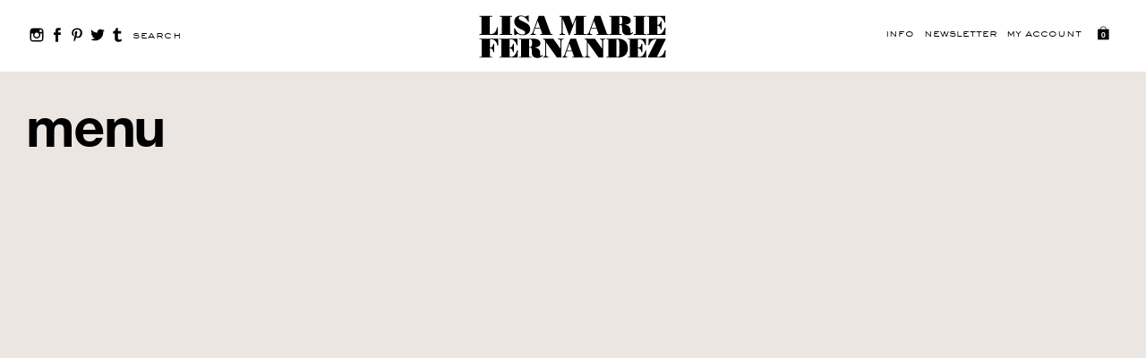

--- FILE ---
content_type: text/html; charset=utf-8
request_url: https://lisamariefernandez.com/blogs/collection-resort-2018/poppy-tomato-floral-denim-bikini
body_size: 12039
content:
<!doctype html>
<html>
<head>
  <meta charset="utf-8">
  <meta http-equiv="X-UA-Compatible" content="IE=edge,chrome=1">
	<meta name="google-site-verification" content="09kPpSeANoKMxO0yTRHK3Bfa00xuUzxFYXPv578Tl6E" />
	<meta name="viewport" content="width=device-width, initial-scale=1.0, maximum-scale=1.0, user-scalable=no" />
  <link rel="canonical" href="https://lisamariefernandez.com/blogs/collection-resort-2018/poppy-tomato-floral-denim-bikini">
  <title> poppy floral denim bikini &ndash; Lisa Marie Fernandez</title>
  
  
  <link rel="apple-touch-icon" sizes="180x180" href="//lisamariefernandez.com/cdn/shop/t/69/assets/apple-touch-icon.png?v=163903572653737162441747680323">
  
  <link rel="icon" type="image/ico" sizes="32x32" href="//lisamariefernandez.com/cdn/shop/t/69/assets/LMFfavicon.ico?v=39154795381341960411747680323">
  <link rel="icon" type="image/ico" sizes="16x16" href="//lisamariefernandez.com/cdn/shop/t/69/assets/LMFfavicon.ico?v=39154795381341960411747680323">
  <link rel="manifest" href="//lisamariefernandez.com/cdn/shop/t/69/assets/site.webmanifest?v=166455363655217124651747680620">
  <link rel="mask-icon" href="//lisamariefernandez.com/cdn/shop/t/69/assets/safari-pinned-tab.svg?v=49190328150329941351747680323" color="#000000">
	
  <meta name="msapplication-TileColor" content="#ffffff">
  <meta name="theme-color" content="#ffffff">
  
  
  

  <meta property="og:type" content="article">
  <meta property="og:title" content="poppy floral denim bikini">
  <meta property="og:url" content="https://lisamariefernandez.com/blogs/collection-resort-2018/poppy-tomato-floral-denim-bikini">
  
    <meta property="og:image" content="http://lisamariefernandez.com/cdn/shop/articles/EP_LMF_081217_0693_1_grande.jpg?v=1513874487">
    <meta property="og:image:secure_url" content="https://lisamariefernandez.com/cdn/shop/articles/EP_LMF_081217_0693_1_grande.jpg?v=1513874487">
  


<meta property="og:site_name" content="Lisa Marie Fernandez">



<meta name="twitter:card" content="summary">




  <meta name="twitter:title" content="poppy floral denim bikini">
  <meta name="twitter:description" content="">
  
    <meta property="twitter:image" content="https://lisamariefernandez.com/cdn/shop/articles/EP_LMF_081217_0693_1_grande.jpg?v=1513874487">
  


  <script>window.performance && window.performance.mark && window.performance.mark('shopify.content_for_header.start');</script><meta name="google-site-verification" content="09kPpSeANoKMxO0yTRHK3Bfa00xuUzxFYXPv578Tl6E">
<meta name="google-site-verification" content="wV5Tp60quAoWDFheQcX88XA07RTO86Ai4wIaHxGYsdQ">
<meta id="shopify-digital-wallet" name="shopify-digital-wallet" content="/13334623/digital_wallets/dialog">
<meta name="shopify-checkout-api-token" content="53d8ab3921b624aa69d16f3446ad41aa">
<meta id="in-context-paypal-metadata" data-shop-id="13334623" data-venmo-supported="false" data-environment="production" data-locale="en_US" data-paypal-v4="true" data-currency="USD">
<link rel="alternate" type="application/atom+xml" title="Feed" href="/blogs/collection-resort-2018.atom" />
<script async="async" src="/checkouts/internal/preloads.js?locale=en-US"></script>
<link rel="preconnect" href="https://shop.app" crossorigin="anonymous">
<script async="async" src="https://shop.app/checkouts/internal/preloads.js?locale=en-US&shop_id=13334623" crossorigin="anonymous"></script>
<script id="apple-pay-shop-capabilities" type="application/json">{"shopId":13334623,"countryCode":"US","currencyCode":"USD","merchantCapabilities":["supports3DS"],"merchantId":"gid:\/\/shopify\/Shop\/13334623","merchantName":"Lisa Marie Fernandez","requiredBillingContactFields":["postalAddress","email","phone"],"requiredShippingContactFields":["postalAddress","email","phone"],"shippingType":"shipping","supportedNetworks":["visa","masterCard","amex"],"total":{"type":"pending","label":"Lisa Marie Fernandez","amount":"1.00"},"shopifyPaymentsEnabled":true,"supportsSubscriptions":true}</script>
<script id="shopify-features" type="application/json">{"accessToken":"53d8ab3921b624aa69d16f3446ad41aa","betas":["rich-media-storefront-analytics"],"domain":"lisamariefernandez.com","predictiveSearch":true,"shopId":13334623,"locale":"en"}</script>
<script>var Shopify = Shopify || {};
Shopify.shop = "lisamariefernandez.myshopify.com";
Shopify.locale = "en";
Shopify.currency = {"active":"USD","rate":"1.0"};
Shopify.country = "US";
Shopify.theme = {"name":"Mobile View","id":138556375082,"schema_name":null,"schema_version":null,"theme_store_id":null,"role":"main"};
Shopify.theme.handle = "null";
Shopify.theme.style = {"id":null,"handle":null};
Shopify.cdnHost = "lisamariefernandez.com/cdn";
Shopify.routes = Shopify.routes || {};
Shopify.routes.root = "/";</script>
<script type="module">!function(o){(o.Shopify=o.Shopify||{}).modules=!0}(window);</script>
<script>!function(o){function n(){var o=[];function n(){o.push(Array.prototype.slice.apply(arguments))}return n.q=o,n}var t=o.Shopify=o.Shopify||{};t.loadFeatures=n(),t.autoloadFeatures=n()}(window);</script>
<script>
  window.ShopifyPay = window.ShopifyPay || {};
  window.ShopifyPay.apiHost = "shop.app\/pay";
  window.ShopifyPay.redirectState = null;
</script>
<script id="shop-js-analytics" type="application/json">{"pageType":"article"}</script>
<script defer="defer" async type="module" src="//lisamariefernandez.com/cdn/shopifycloud/shop-js/modules/v2/client.init-shop-cart-sync_IZsNAliE.en.esm.js"></script>
<script defer="defer" async type="module" src="//lisamariefernandez.com/cdn/shopifycloud/shop-js/modules/v2/chunk.common_0OUaOowp.esm.js"></script>
<script type="module">
  await import("//lisamariefernandez.com/cdn/shopifycloud/shop-js/modules/v2/client.init-shop-cart-sync_IZsNAliE.en.esm.js");
await import("//lisamariefernandez.com/cdn/shopifycloud/shop-js/modules/v2/chunk.common_0OUaOowp.esm.js");

  window.Shopify.SignInWithShop?.initShopCartSync?.({"fedCMEnabled":true,"windoidEnabled":true});

</script>
<script>
  window.Shopify = window.Shopify || {};
  if (!window.Shopify.featureAssets) window.Shopify.featureAssets = {};
  window.Shopify.featureAssets['shop-js'] = {"shop-cart-sync":["modules/v2/client.shop-cart-sync_DLOhI_0X.en.esm.js","modules/v2/chunk.common_0OUaOowp.esm.js"],"init-fed-cm":["modules/v2/client.init-fed-cm_C6YtU0w6.en.esm.js","modules/v2/chunk.common_0OUaOowp.esm.js"],"shop-button":["modules/v2/client.shop-button_BCMx7GTG.en.esm.js","modules/v2/chunk.common_0OUaOowp.esm.js"],"shop-cash-offers":["modules/v2/client.shop-cash-offers_BT26qb5j.en.esm.js","modules/v2/chunk.common_0OUaOowp.esm.js","modules/v2/chunk.modal_CGo_dVj3.esm.js"],"init-windoid":["modules/v2/client.init-windoid_B9PkRMql.en.esm.js","modules/v2/chunk.common_0OUaOowp.esm.js"],"init-shop-email-lookup-coordinator":["modules/v2/client.init-shop-email-lookup-coordinator_DZkqjsbU.en.esm.js","modules/v2/chunk.common_0OUaOowp.esm.js"],"shop-toast-manager":["modules/v2/client.shop-toast-manager_Di2EnuM7.en.esm.js","modules/v2/chunk.common_0OUaOowp.esm.js"],"shop-login-button":["modules/v2/client.shop-login-button_BtqW_SIO.en.esm.js","modules/v2/chunk.common_0OUaOowp.esm.js","modules/v2/chunk.modal_CGo_dVj3.esm.js"],"avatar":["modules/v2/client.avatar_BTnouDA3.en.esm.js"],"pay-button":["modules/v2/client.pay-button_CWa-C9R1.en.esm.js","modules/v2/chunk.common_0OUaOowp.esm.js"],"init-shop-cart-sync":["modules/v2/client.init-shop-cart-sync_IZsNAliE.en.esm.js","modules/v2/chunk.common_0OUaOowp.esm.js"],"init-customer-accounts":["modules/v2/client.init-customer-accounts_DenGwJTU.en.esm.js","modules/v2/client.shop-login-button_BtqW_SIO.en.esm.js","modules/v2/chunk.common_0OUaOowp.esm.js","modules/v2/chunk.modal_CGo_dVj3.esm.js"],"init-shop-for-new-customer-accounts":["modules/v2/client.init-shop-for-new-customer-accounts_JdHXxpS9.en.esm.js","modules/v2/client.shop-login-button_BtqW_SIO.en.esm.js","modules/v2/chunk.common_0OUaOowp.esm.js","modules/v2/chunk.modal_CGo_dVj3.esm.js"],"init-customer-accounts-sign-up":["modules/v2/client.init-customer-accounts-sign-up_D6__K_p8.en.esm.js","modules/v2/client.shop-login-button_BtqW_SIO.en.esm.js","modules/v2/chunk.common_0OUaOowp.esm.js","modules/v2/chunk.modal_CGo_dVj3.esm.js"],"checkout-modal":["modules/v2/client.checkout-modal_C_ZQDY6s.en.esm.js","modules/v2/chunk.common_0OUaOowp.esm.js","modules/v2/chunk.modal_CGo_dVj3.esm.js"],"shop-follow-button":["modules/v2/client.shop-follow-button_XetIsj8l.en.esm.js","modules/v2/chunk.common_0OUaOowp.esm.js","modules/v2/chunk.modal_CGo_dVj3.esm.js"],"lead-capture":["modules/v2/client.lead-capture_DvA72MRN.en.esm.js","modules/v2/chunk.common_0OUaOowp.esm.js","modules/v2/chunk.modal_CGo_dVj3.esm.js"],"shop-login":["modules/v2/client.shop-login_ClXNxyh6.en.esm.js","modules/v2/chunk.common_0OUaOowp.esm.js","modules/v2/chunk.modal_CGo_dVj3.esm.js"],"payment-terms":["modules/v2/client.payment-terms_CNlwjfZz.en.esm.js","modules/v2/chunk.common_0OUaOowp.esm.js","modules/v2/chunk.modal_CGo_dVj3.esm.js"]};
</script>
<script>(function() {
  var isLoaded = false;
  function asyncLoad() {
    if (isLoaded) return;
    isLoaded = true;
    var urls = ["https:\/\/cdn.routeapp.io\/route-widget-shopify\/v2\/route-widget-shopify-stable-v2.min.js?shop=lisamariefernandez.myshopify.com","https:\/\/script.app.flomllr.com\/controller.js?stamp=1708628277310\u0026shop=lisamariefernandez.myshopify.com"];
    for (var i = 0; i < urls.length; i++) {
      var s = document.createElement('script');
      s.type = 'text/javascript';
      s.async = true;
      s.src = urls[i];
      var x = document.getElementsByTagName('script')[0];
      x.parentNode.insertBefore(s, x);
    }
  };
  if(window.attachEvent) {
    window.attachEvent('onload', asyncLoad);
  } else {
    window.addEventListener('load', asyncLoad, false);
  }
})();</script>
<script id="__st">var __st={"a":13334623,"offset":-18000,"reqid":"99fcc22b-dfa1-4652-8cd8-658d10113b93-1768543898","pageurl":"lisamariefernandez.com\/blogs\/collection-resort-2018\/poppy-tomato-floral-denim-bikini","s":"articles-5620203559","u":"d33eab56dbd3","p":"article","rtyp":"article","rid":5620203559};</script>
<script>window.ShopifyPaypalV4VisibilityTracking = true;</script>
<script id="captcha-bootstrap">!function(){'use strict';const t='contact',e='account',n='new_comment',o=[[t,t],['blogs',n],['comments',n],[t,'customer']],c=[[e,'customer_login'],[e,'guest_login'],[e,'recover_customer_password'],[e,'create_customer']],r=t=>t.map((([t,e])=>`form[action*='/${t}']:not([data-nocaptcha='true']) input[name='form_type'][value='${e}']`)).join(','),a=t=>()=>t?[...document.querySelectorAll(t)].map((t=>t.form)):[];function s(){const t=[...o],e=r(t);return a(e)}const i='password',u='form_key',d=['recaptcha-v3-token','g-recaptcha-response','h-captcha-response',i],f=()=>{try{return window.sessionStorage}catch{return}},m='__shopify_v',_=t=>t.elements[u];function p(t,e,n=!1){try{const o=window.sessionStorage,c=JSON.parse(o.getItem(e)),{data:r}=function(t){const{data:e,action:n}=t;return t[m]||n?{data:e,action:n}:{data:t,action:n}}(c);for(const[e,n]of Object.entries(r))t.elements[e]&&(t.elements[e].value=n);n&&o.removeItem(e)}catch(o){console.error('form repopulation failed',{error:o})}}const l='form_type',E='cptcha';function T(t){t.dataset[E]=!0}const w=window,h=w.document,L='Shopify',v='ce_forms',y='captcha';let A=!1;((t,e)=>{const n=(g='f06e6c50-85a8-45c8-87d0-21a2b65856fe',I='https://cdn.shopify.com/shopifycloud/storefront-forms-hcaptcha/ce_storefront_forms_captcha_hcaptcha.v1.5.2.iife.js',D={infoText:'Protected by hCaptcha',privacyText:'Privacy',termsText:'Terms'},(t,e,n)=>{const o=w[L][v],c=o.bindForm;if(c)return c(t,g,e,D).then(n);var r;o.q.push([[t,g,e,D],n]),r=I,A||(h.body.append(Object.assign(h.createElement('script'),{id:'captcha-provider',async:!0,src:r})),A=!0)});var g,I,D;w[L]=w[L]||{},w[L][v]=w[L][v]||{},w[L][v].q=[],w[L][y]=w[L][y]||{},w[L][y].protect=function(t,e){n(t,void 0,e),T(t)},Object.freeze(w[L][y]),function(t,e,n,w,h,L){const[v,y,A,g]=function(t,e,n){const i=e?o:[],u=t?c:[],d=[...i,...u],f=r(d),m=r(i),_=r(d.filter((([t,e])=>n.includes(e))));return[a(f),a(m),a(_),s()]}(w,h,L),I=t=>{const e=t.target;return e instanceof HTMLFormElement?e:e&&e.form},D=t=>v().includes(t);t.addEventListener('submit',(t=>{const e=I(t);if(!e)return;const n=D(e)&&!e.dataset.hcaptchaBound&&!e.dataset.recaptchaBound,o=_(e),c=g().includes(e)&&(!o||!o.value);(n||c)&&t.preventDefault(),c&&!n&&(function(t){try{if(!f())return;!function(t){const e=f();if(!e)return;const n=_(t);if(!n)return;const o=n.value;o&&e.removeItem(o)}(t);const e=Array.from(Array(32),(()=>Math.random().toString(36)[2])).join('');!function(t,e){_(t)||t.append(Object.assign(document.createElement('input'),{type:'hidden',name:u})),t.elements[u].value=e}(t,e),function(t,e){const n=f();if(!n)return;const o=[...t.querySelectorAll(`input[type='${i}']`)].map((({name:t})=>t)),c=[...d,...o],r={};for(const[a,s]of new FormData(t).entries())c.includes(a)||(r[a]=s);n.setItem(e,JSON.stringify({[m]:1,action:t.action,data:r}))}(t,e)}catch(e){console.error('failed to persist form',e)}}(e),e.submit())}));const S=(t,e)=>{t&&!t.dataset[E]&&(n(t,e.some((e=>e===t))),T(t))};for(const o of['focusin','change'])t.addEventListener(o,(t=>{const e=I(t);D(e)&&S(e,y())}));const B=e.get('form_key'),M=e.get(l),P=B&&M;t.addEventListener('DOMContentLoaded',(()=>{const t=y();if(P)for(const e of t)e.elements[l].value===M&&p(e,B);[...new Set([...A(),...v().filter((t=>'true'===t.dataset.shopifyCaptcha))])].forEach((e=>S(e,t)))}))}(h,new URLSearchParams(w.location.search),n,t,e,['guest_login'])})(!0,!0)}();</script>
<script integrity="sha256-4kQ18oKyAcykRKYeNunJcIwy7WH5gtpwJnB7kiuLZ1E=" data-source-attribution="shopify.loadfeatures" defer="defer" src="//lisamariefernandez.com/cdn/shopifycloud/storefront/assets/storefront/load_feature-a0a9edcb.js" crossorigin="anonymous"></script>
<script crossorigin="anonymous" defer="defer" src="//lisamariefernandez.com/cdn/shopifycloud/storefront/assets/shopify_pay/storefront-65b4c6d7.js?v=20250812"></script>
<script data-source-attribution="shopify.dynamic_checkout.dynamic.init">var Shopify=Shopify||{};Shopify.PaymentButton=Shopify.PaymentButton||{isStorefrontPortableWallets:!0,init:function(){window.Shopify.PaymentButton.init=function(){};var t=document.createElement("script");t.src="https://lisamariefernandez.com/cdn/shopifycloud/portable-wallets/latest/portable-wallets.en.js",t.type="module",document.head.appendChild(t)}};
</script>
<script data-source-attribution="shopify.dynamic_checkout.buyer_consent">
  function portableWalletsHideBuyerConsent(e){var t=document.getElementById("shopify-buyer-consent"),n=document.getElementById("shopify-subscription-policy-button");t&&n&&(t.classList.add("hidden"),t.setAttribute("aria-hidden","true"),n.removeEventListener("click",e))}function portableWalletsShowBuyerConsent(e){var t=document.getElementById("shopify-buyer-consent"),n=document.getElementById("shopify-subscription-policy-button");t&&n&&(t.classList.remove("hidden"),t.removeAttribute("aria-hidden"),n.addEventListener("click",e))}window.Shopify?.PaymentButton&&(window.Shopify.PaymentButton.hideBuyerConsent=portableWalletsHideBuyerConsent,window.Shopify.PaymentButton.showBuyerConsent=portableWalletsShowBuyerConsent);
</script>
<script data-source-attribution="shopify.dynamic_checkout.cart.bootstrap">document.addEventListener("DOMContentLoaded",(function(){function t(){return document.querySelector("shopify-accelerated-checkout-cart, shopify-accelerated-checkout")}if(t())Shopify.PaymentButton.init();else{new MutationObserver((function(e,n){t()&&(Shopify.PaymentButton.init(),n.disconnect())})).observe(document.body,{childList:!0,subtree:!0})}}));
</script>
<link id="shopify-accelerated-checkout-styles" rel="stylesheet" media="screen" href="https://lisamariefernandez.com/cdn/shopifycloud/portable-wallets/latest/accelerated-checkout-backwards-compat.css" crossorigin="anonymous">
<style id="shopify-accelerated-checkout-cart">
        #shopify-buyer-consent {
  margin-top: 1em;
  display: inline-block;
  width: 100%;
}

#shopify-buyer-consent.hidden {
  display: none;
}

#shopify-subscription-policy-button {
  background: none;
  border: none;
  padding: 0;
  text-decoration: underline;
  font-size: inherit;
  cursor: pointer;
}

#shopify-subscription-policy-button::before {
  box-shadow: none;
}

      </style>

<script>window.performance && window.performance.mark && window.performance.mark('shopify.content_for_header.end');</script>

  <!-- CSS -->
  <link href="//lisamariefernandez.com/cdn/shop/t/69/assets/grid.scss.css?v=44142810527026425301747680323" rel="stylesheet" type="text/css" media="all" />
  <link href="//lisamariefernandez.com/cdn/shop/t/69/assets/slick.scss.css?v=77471544625964913931747680323" rel="stylesheet" type="text/css" media="all" />
	<link href="//lisamariefernandez.com/cdn/shop/t/69/assets/jquery.fancybox.css?v=98229598239319913881747680323" rel="stylesheet" type="text/css" media="all" />  
  <link href="//lisamariefernandez.com/cdn/shop/t/69/assets/custom-theme.scss.css?v=93494847333222121801748477184" rel="stylesheet" type="text/css" media="all" />
	<link href='https://fonts.googleapis.com/css?family=Libre+Baskerville' rel='stylesheet' type='text/css'>  
	<link href="//lisamariefernandez.com/cdn/shop/t/69/assets/override.scss.css?v=82926070737716317361747681374" rel="stylesheet" type="text/css" media="all" />

	<!-- JS -->
	<script src="//lisamariefernandez.com/cdn/shop/t/69/assets/jquery.min.js?v=74721525869110791951747680323" type="text/javascript"></script>
  <script src="//lisamariefernandez.com/cdn/shopifycloud/storefront/assets/themes_support/api.jquery-7ab1a3a4.js" type="text/javascript"></script>
	<script src="//lisamariefernandez.com/cdn/shop/t/69/assets/fastclick.min.js?v=29723458539410922371747680323" type="text/javascript"></script>  
	<script src="//lisamariefernandez.com/cdn/shop/t/69/assets/jquery.fancybox.js?v=153308682288142444791747680323" type="text/javascript"></script>
	<script src="//lisamariefernandez.com/cdn/shop/t/69/assets/plugins.js?v=152980294787679261061747680323" type="text/javascript"></script>
	<script src="//lisamariefernandez.com/cdn/shop/t/69/assets/handlebars-v4.0.5.js?v=80476021048693028311747680323" type="text/javascript"></script>
	<script src="//lisamariefernandez.com/cdn/shop/t/69/assets/lemonade.js?v=58014746812102965251747680323" type="text/javascript"></script>
	<script src="//lisamariefernandez.com/cdn/shop/t/69/assets/custom-theme.js?v=6982479074956218441750659601" type="text/javascript"></script>
	<script src="//lisamariefernandez.com/cdn/shop/t/69/assets/jquery.dotimeout.js?v=158565611209731309561747680323" type="text/javascript"></script>
	
	
	
	
<!-- BEGIN app block: shopify://apps/klaviyo-email-marketing-sms/blocks/klaviyo-onsite-embed/2632fe16-c075-4321-a88b-50b567f42507 -->












  <script async src="https://static.klaviyo.com/onsite/js/UatC8X/klaviyo.js?company_id=UatC8X"></script>
  <script>!function(){if(!window.klaviyo){window._klOnsite=window._klOnsite||[];try{window.klaviyo=new Proxy({},{get:function(n,i){return"push"===i?function(){var n;(n=window._klOnsite).push.apply(n,arguments)}:function(){for(var n=arguments.length,o=new Array(n),w=0;w<n;w++)o[w]=arguments[w];var t="function"==typeof o[o.length-1]?o.pop():void 0,e=new Promise((function(n){window._klOnsite.push([i].concat(o,[function(i){t&&t(i),n(i)}]))}));return e}}})}catch(n){window.klaviyo=window.klaviyo||[],window.klaviyo.push=function(){var n;(n=window._klOnsite).push.apply(n,arguments)}}}}();</script>

  




  <script>
    window.klaviyoReviewsProductDesignMode = false
  </script>







<!-- END app block --><link href="https://monorail-edge.shopifysvc.com" rel="dns-prefetch">
<script>(function(){if ("sendBeacon" in navigator && "performance" in window) {try {var session_token_from_headers = performance.getEntriesByType('navigation')[0].serverTiming.find(x => x.name == '_s').description;} catch {var session_token_from_headers = undefined;}var session_cookie_matches = document.cookie.match(/_shopify_s=([^;]*)/);var session_token_from_cookie = session_cookie_matches && session_cookie_matches.length === 2 ? session_cookie_matches[1] : "";var session_token = session_token_from_headers || session_token_from_cookie || "";function handle_abandonment_event(e) {var entries = performance.getEntries().filter(function(entry) {return /monorail-edge.shopifysvc.com/.test(entry.name);});if (!window.abandonment_tracked && entries.length === 0) {window.abandonment_tracked = true;var currentMs = Date.now();var navigation_start = performance.timing.navigationStart;var payload = {shop_id: 13334623,url: window.location.href,navigation_start,duration: currentMs - navigation_start,session_token,page_type: "article"};window.navigator.sendBeacon("https://monorail-edge.shopifysvc.com/v1/produce", JSON.stringify({schema_id: "online_store_buyer_site_abandonment/1.1",payload: payload,metadata: {event_created_at_ms: currentMs,event_sent_at_ms: currentMs}}));}}window.addEventListener('pagehide', handle_abandonment_event);}}());</script>
<script id="web-pixels-manager-setup">(function e(e,d,r,n,o){if(void 0===o&&(o={}),!Boolean(null===(a=null===(i=window.Shopify)||void 0===i?void 0:i.analytics)||void 0===a?void 0:a.replayQueue)){var i,a;window.Shopify=window.Shopify||{};var t=window.Shopify;t.analytics=t.analytics||{};var s=t.analytics;s.replayQueue=[],s.publish=function(e,d,r){return s.replayQueue.push([e,d,r]),!0};try{self.performance.mark("wpm:start")}catch(e){}var l=function(){var e={modern:/Edge?\/(1{2}[4-9]|1[2-9]\d|[2-9]\d{2}|\d{4,})\.\d+(\.\d+|)|Firefox\/(1{2}[4-9]|1[2-9]\d|[2-9]\d{2}|\d{4,})\.\d+(\.\d+|)|Chrom(ium|e)\/(9{2}|\d{3,})\.\d+(\.\d+|)|(Maci|X1{2}).+ Version\/(15\.\d+|(1[6-9]|[2-9]\d|\d{3,})\.\d+)([,.]\d+|)( \(\w+\)|)( Mobile\/\w+|) Safari\/|Chrome.+OPR\/(9{2}|\d{3,})\.\d+\.\d+|(CPU[ +]OS|iPhone[ +]OS|CPU[ +]iPhone|CPU IPhone OS|CPU iPad OS)[ +]+(15[._]\d+|(1[6-9]|[2-9]\d|\d{3,})[._]\d+)([._]\d+|)|Android:?[ /-](13[3-9]|1[4-9]\d|[2-9]\d{2}|\d{4,})(\.\d+|)(\.\d+|)|Android.+Firefox\/(13[5-9]|1[4-9]\d|[2-9]\d{2}|\d{4,})\.\d+(\.\d+|)|Android.+Chrom(ium|e)\/(13[3-9]|1[4-9]\d|[2-9]\d{2}|\d{4,})\.\d+(\.\d+|)|SamsungBrowser\/([2-9]\d|\d{3,})\.\d+/,legacy:/Edge?\/(1[6-9]|[2-9]\d|\d{3,})\.\d+(\.\d+|)|Firefox\/(5[4-9]|[6-9]\d|\d{3,})\.\d+(\.\d+|)|Chrom(ium|e)\/(5[1-9]|[6-9]\d|\d{3,})\.\d+(\.\d+|)([\d.]+$|.*Safari\/(?![\d.]+ Edge\/[\d.]+$))|(Maci|X1{2}).+ Version\/(10\.\d+|(1[1-9]|[2-9]\d|\d{3,})\.\d+)([,.]\d+|)( \(\w+\)|)( Mobile\/\w+|) Safari\/|Chrome.+OPR\/(3[89]|[4-9]\d|\d{3,})\.\d+\.\d+|(CPU[ +]OS|iPhone[ +]OS|CPU[ +]iPhone|CPU IPhone OS|CPU iPad OS)[ +]+(10[._]\d+|(1[1-9]|[2-9]\d|\d{3,})[._]\d+)([._]\d+|)|Android:?[ /-](13[3-9]|1[4-9]\d|[2-9]\d{2}|\d{4,})(\.\d+|)(\.\d+|)|Mobile Safari.+OPR\/([89]\d|\d{3,})\.\d+\.\d+|Android.+Firefox\/(13[5-9]|1[4-9]\d|[2-9]\d{2}|\d{4,})\.\d+(\.\d+|)|Android.+Chrom(ium|e)\/(13[3-9]|1[4-9]\d|[2-9]\d{2}|\d{4,})\.\d+(\.\d+|)|Android.+(UC? ?Browser|UCWEB|U3)[ /]?(15\.([5-9]|\d{2,})|(1[6-9]|[2-9]\d|\d{3,})\.\d+)\.\d+|SamsungBrowser\/(5\.\d+|([6-9]|\d{2,})\.\d+)|Android.+MQ{2}Browser\/(14(\.(9|\d{2,})|)|(1[5-9]|[2-9]\d|\d{3,})(\.\d+|))(\.\d+|)|K[Aa][Ii]OS\/(3\.\d+|([4-9]|\d{2,})\.\d+)(\.\d+|)/},d=e.modern,r=e.legacy,n=navigator.userAgent;return n.match(d)?"modern":n.match(r)?"legacy":"unknown"}(),u="modern"===l?"modern":"legacy",c=(null!=n?n:{modern:"",legacy:""})[u],f=function(e){return[e.baseUrl,"/wpm","/b",e.hashVersion,"modern"===e.buildTarget?"m":"l",".js"].join("")}({baseUrl:d,hashVersion:r,buildTarget:u}),m=function(e){var d=e.version,r=e.bundleTarget,n=e.surface,o=e.pageUrl,i=e.monorailEndpoint;return{emit:function(e){var a=e.status,t=e.errorMsg,s=(new Date).getTime(),l=JSON.stringify({metadata:{event_sent_at_ms:s},events:[{schema_id:"web_pixels_manager_load/3.1",payload:{version:d,bundle_target:r,page_url:o,status:a,surface:n,error_msg:t},metadata:{event_created_at_ms:s}}]});if(!i)return console&&console.warn&&console.warn("[Web Pixels Manager] No Monorail endpoint provided, skipping logging."),!1;try{return self.navigator.sendBeacon.bind(self.navigator)(i,l)}catch(e){}var u=new XMLHttpRequest;try{return u.open("POST",i,!0),u.setRequestHeader("Content-Type","text/plain"),u.send(l),!0}catch(e){return console&&console.warn&&console.warn("[Web Pixels Manager] Got an unhandled error while logging to Monorail."),!1}}}}({version:r,bundleTarget:l,surface:e.surface,pageUrl:self.location.href,monorailEndpoint:e.monorailEndpoint});try{o.browserTarget=l,function(e){var d=e.src,r=e.async,n=void 0===r||r,o=e.onload,i=e.onerror,a=e.sri,t=e.scriptDataAttributes,s=void 0===t?{}:t,l=document.createElement("script"),u=document.querySelector("head"),c=document.querySelector("body");if(l.async=n,l.src=d,a&&(l.integrity=a,l.crossOrigin="anonymous"),s)for(var f in s)if(Object.prototype.hasOwnProperty.call(s,f))try{l.dataset[f]=s[f]}catch(e){}if(o&&l.addEventListener("load",o),i&&l.addEventListener("error",i),u)u.appendChild(l);else{if(!c)throw new Error("Did not find a head or body element to append the script");c.appendChild(l)}}({src:f,async:!0,onload:function(){if(!function(){var e,d;return Boolean(null===(d=null===(e=window.Shopify)||void 0===e?void 0:e.analytics)||void 0===d?void 0:d.initialized)}()){var d=window.webPixelsManager.init(e)||void 0;if(d){var r=window.Shopify.analytics;r.replayQueue.forEach((function(e){var r=e[0],n=e[1],o=e[2];d.publishCustomEvent(r,n,o)})),r.replayQueue=[],r.publish=d.publishCustomEvent,r.visitor=d.visitor,r.initialized=!0}}},onerror:function(){return m.emit({status:"failed",errorMsg:"".concat(f," has failed to load")})},sri:function(e){var d=/^sha384-[A-Za-z0-9+/=]+$/;return"string"==typeof e&&d.test(e)}(c)?c:"",scriptDataAttributes:o}),m.emit({status:"loading"})}catch(e){m.emit({status:"failed",errorMsg:(null==e?void 0:e.message)||"Unknown error"})}}})({shopId: 13334623,storefrontBaseUrl: "https://lisamariefernandez.com",extensionsBaseUrl: "https://extensions.shopifycdn.com/cdn/shopifycloud/web-pixels-manager",monorailEndpoint: "https://monorail-edge.shopifysvc.com/unstable/produce_batch",surface: "storefront-renderer",enabledBetaFlags: ["2dca8a86"],webPixelsConfigList: [{"id":"1205665834","configuration":"{\"accountID\":\"UatC8X\",\"webPixelConfig\":\"eyJlbmFibGVBZGRlZFRvQ2FydEV2ZW50cyI6IHRydWV9\"}","eventPayloadVersion":"v1","runtimeContext":"STRICT","scriptVersion":"524f6c1ee37bacdca7657a665bdca589","type":"APP","apiClientId":123074,"privacyPurposes":["ANALYTICS","MARKETING"],"dataSharingAdjustments":{"protectedCustomerApprovalScopes":["read_customer_address","read_customer_email","read_customer_name","read_customer_personal_data","read_customer_phone"]}},{"id":"378208298","configuration":"{\"config\":\"{\\\"pixel_id\\\":\\\"G-QHVN4LB04G\\\",\\\"target_country\\\":\\\"US\\\",\\\"gtag_events\\\":[{\\\"type\\\":\\\"begin_checkout\\\",\\\"action_label\\\":\\\"G-QHVN4LB04G\\\"},{\\\"type\\\":\\\"search\\\",\\\"action_label\\\":\\\"G-QHVN4LB04G\\\"},{\\\"type\\\":\\\"view_item\\\",\\\"action_label\\\":[\\\"G-QHVN4LB04G\\\",\\\"MC-N59LVL1NY6\\\"]},{\\\"type\\\":\\\"purchase\\\",\\\"action_label\\\":[\\\"G-QHVN4LB04G\\\",\\\"MC-N59LVL1NY6\\\"]},{\\\"type\\\":\\\"page_view\\\",\\\"action_label\\\":[\\\"G-QHVN4LB04G\\\",\\\"MC-N59LVL1NY6\\\"]},{\\\"type\\\":\\\"add_payment_info\\\",\\\"action_label\\\":\\\"G-QHVN4LB04G\\\"},{\\\"type\\\":\\\"add_to_cart\\\",\\\"action_label\\\":\\\"G-QHVN4LB04G\\\"}],\\\"enable_monitoring_mode\\\":false}\"}","eventPayloadVersion":"v1","runtimeContext":"OPEN","scriptVersion":"b2a88bafab3e21179ed38636efcd8a93","type":"APP","apiClientId":1780363,"privacyPurposes":[],"dataSharingAdjustments":{"protectedCustomerApprovalScopes":["read_customer_address","read_customer_email","read_customer_name","read_customer_personal_data","read_customer_phone"]}},{"id":"88866858","configuration":"{\"pixel_id\":\"1045335769314610\",\"pixel_type\":\"facebook_pixel\",\"metaapp_system_user_token\":\"-\"}","eventPayloadVersion":"v1","runtimeContext":"OPEN","scriptVersion":"ca16bc87fe92b6042fbaa3acc2fbdaa6","type":"APP","apiClientId":2329312,"privacyPurposes":["ANALYTICS","MARKETING","SALE_OF_DATA"],"dataSharingAdjustments":{"protectedCustomerApprovalScopes":["read_customer_address","read_customer_email","read_customer_name","read_customer_personal_data","read_customer_phone"]}},{"id":"shopify-app-pixel","configuration":"{}","eventPayloadVersion":"v1","runtimeContext":"STRICT","scriptVersion":"0450","apiClientId":"shopify-pixel","type":"APP","privacyPurposes":["ANALYTICS","MARKETING"]},{"id":"shopify-custom-pixel","eventPayloadVersion":"v1","runtimeContext":"LAX","scriptVersion":"0450","apiClientId":"shopify-pixel","type":"CUSTOM","privacyPurposes":["ANALYTICS","MARKETING"]}],isMerchantRequest: false,initData: {"shop":{"name":"Lisa Marie Fernandez","paymentSettings":{"currencyCode":"USD"},"myshopifyDomain":"lisamariefernandez.myshopify.com","countryCode":"US","storefrontUrl":"https:\/\/lisamariefernandez.com"},"customer":null,"cart":null,"checkout":null,"productVariants":[],"purchasingCompany":null},},"https://lisamariefernandez.com/cdn","fcfee988w5aeb613cpc8e4bc33m6693e112",{"modern":"","legacy":""},{"shopId":"13334623","storefrontBaseUrl":"https:\/\/lisamariefernandez.com","extensionBaseUrl":"https:\/\/extensions.shopifycdn.com\/cdn\/shopifycloud\/web-pixels-manager","surface":"storefront-renderer","enabledBetaFlags":"[\"2dca8a86\"]","isMerchantRequest":"false","hashVersion":"fcfee988w5aeb613cpc8e4bc33m6693e112","publish":"custom","events":"[[\"page_viewed\",{}]]"});</script><script>
  window.ShopifyAnalytics = window.ShopifyAnalytics || {};
  window.ShopifyAnalytics.meta = window.ShopifyAnalytics.meta || {};
  window.ShopifyAnalytics.meta.currency = 'USD';
  var meta = {"page":{"pageType":"article","resourceType":"article","resourceId":5620203559,"requestId":"99fcc22b-dfa1-4652-8cd8-658d10113b93-1768543898"}};
  for (var attr in meta) {
    window.ShopifyAnalytics.meta[attr] = meta[attr];
  }
</script>
<script class="analytics">
  (function () {
    var customDocumentWrite = function(content) {
      var jquery = null;

      if (window.jQuery) {
        jquery = window.jQuery;
      } else if (window.Checkout && window.Checkout.$) {
        jquery = window.Checkout.$;
      }

      if (jquery) {
        jquery('body').append(content);
      }
    };

    var hasLoggedConversion = function(token) {
      if (token) {
        return document.cookie.indexOf('loggedConversion=' + token) !== -1;
      }
      return false;
    }

    var setCookieIfConversion = function(token) {
      if (token) {
        var twoMonthsFromNow = new Date(Date.now());
        twoMonthsFromNow.setMonth(twoMonthsFromNow.getMonth() + 2);

        document.cookie = 'loggedConversion=' + token + '; expires=' + twoMonthsFromNow;
      }
    }

    var trekkie = window.ShopifyAnalytics.lib = window.trekkie = window.trekkie || [];
    if (trekkie.integrations) {
      return;
    }
    trekkie.methods = [
      'identify',
      'page',
      'ready',
      'track',
      'trackForm',
      'trackLink'
    ];
    trekkie.factory = function(method) {
      return function() {
        var args = Array.prototype.slice.call(arguments);
        args.unshift(method);
        trekkie.push(args);
        return trekkie;
      };
    };
    for (var i = 0; i < trekkie.methods.length; i++) {
      var key = trekkie.methods[i];
      trekkie[key] = trekkie.factory(key);
    }
    trekkie.load = function(config) {
      trekkie.config = config || {};
      trekkie.config.initialDocumentCookie = document.cookie;
      var first = document.getElementsByTagName('script')[0];
      var script = document.createElement('script');
      script.type = 'text/javascript';
      script.onerror = function(e) {
        var scriptFallback = document.createElement('script');
        scriptFallback.type = 'text/javascript';
        scriptFallback.onerror = function(error) {
                var Monorail = {
      produce: function produce(monorailDomain, schemaId, payload) {
        var currentMs = new Date().getTime();
        var event = {
          schema_id: schemaId,
          payload: payload,
          metadata: {
            event_created_at_ms: currentMs,
            event_sent_at_ms: currentMs
          }
        };
        return Monorail.sendRequest("https://" + monorailDomain + "/v1/produce", JSON.stringify(event));
      },
      sendRequest: function sendRequest(endpointUrl, payload) {
        // Try the sendBeacon API
        if (window && window.navigator && typeof window.navigator.sendBeacon === 'function' && typeof window.Blob === 'function' && !Monorail.isIos12()) {
          var blobData = new window.Blob([payload], {
            type: 'text/plain'
          });

          if (window.navigator.sendBeacon(endpointUrl, blobData)) {
            return true;
          } // sendBeacon was not successful

        } // XHR beacon

        var xhr = new XMLHttpRequest();

        try {
          xhr.open('POST', endpointUrl);
          xhr.setRequestHeader('Content-Type', 'text/plain');
          xhr.send(payload);
        } catch (e) {
          console.log(e);
        }

        return false;
      },
      isIos12: function isIos12() {
        return window.navigator.userAgent.lastIndexOf('iPhone; CPU iPhone OS 12_') !== -1 || window.navigator.userAgent.lastIndexOf('iPad; CPU OS 12_') !== -1;
      }
    };
    Monorail.produce('monorail-edge.shopifysvc.com',
      'trekkie_storefront_load_errors/1.1',
      {shop_id: 13334623,
      theme_id: 138556375082,
      app_name: "storefront",
      context_url: window.location.href,
      source_url: "//lisamariefernandez.com/cdn/s/trekkie.storefront.cd680fe47e6c39ca5d5df5f0a32d569bc48c0f27.min.js"});

        };
        scriptFallback.async = true;
        scriptFallback.src = '//lisamariefernandez.com/cdn/s/trekkie.storefront.cd680fe47e6c39ca5d5df5f0a32d569bc48c0f27.min.js';
        first.parentNode.insertBefore(scriptFallback, first);
      };
      script.async = true;
      script.src = '//lisamariefernandez.com/cdn/s/trekkie.storefront.cd680fe47e6c39ca5d5df5f0a32d569bc48c0f27.min.js';
      first.parentNode.insertBefore(script, first);
    };
    trekkie.load(
      {"Trekkie":{"appName":"storefront","development":false,"defaultAttributes":{"shopId":13334623,"isMerchantRequest":null,"themeId":138556375082,"themeCityHash":"6818899092132701922","contentLanguage":"en","currency":"USD","eventMetadataId":"b0bc0858-0068-45b2-9edc-e1039344fa10"},"isServerSideCookieWritingEnabled":true,"monorailRegion":"shop_domain","enabledBetaFlags":["65f19447"]},"Session Attribution":{},"S2S":{"facebookCapiEnabled":true,"source":"trekkie-storefront-renderer","apiClientId":580111}}
    );

    var loaded = false;
    trekkie.ready(function() {
      if (loaded) return;
      loaded = true;

      window.ShopifyAnalytics.lib = window.trekkie;

      var originalDocumentWrite = document.write;
      document.write = customDocumentWrite;
      try { window.ShopifyAnalytics.merchantGoogleAnalytics.call(this); } catch(error) {};
      document.write = originalDocumentWrite;

      window.ShopifyAnalytics.lib.page(null,{"pageType":"article","resourceType":"article","resourceId":5620203559,"requestId":"99fcc22b-dfa1-4652-8cd8-658d10113b93-1768543898","shopifyEmitted":true});

      var match = window.location.pathname.match(/checkouts\/(.+)\/(thank_you|post_purchase)/)
      var token = match? match[1]: undefined;
      if (!hasLoggedConversion(token)) {
        setCookieIfConversion(token);
        
      }
    });


        var eventsListenerScript = document.createElement('script');
        eventsListenerScript.async = true;
        eventsListenerScript.src = "//lisamariefernandez.com/cdn/shopifycloud/storefront/assets/shop_events_listener-3da45d37.js";
        document.getElementsByTagName('head')[0].appendChild(eventsListenerScript);

})();</script>
  <script>
  if (!window.ga || (window.ga && typeof window.ga !== 'function')) {
    window.ga = function ga() {
      (window.ga.q = window.ga.q || []).push(arguments);
      if (window.Shopify && window.Shopify.analytics && typeof window.Shopify.analytics.publish === 'function') {
        window.Shopify.analytics.publish("ga_stub_called", {}, {sendTo: "google_osp_migration"});
      }
      console.error("Shopify's Google Analytics stub called with:", Array.from(arguments), "\nSee https://help.shopify.com/manual/promoting-marketing/pixels/pixel-migration#google for more information.");
    };
    if (window.Shopify && window.Shopify.analytics && typeof window.Shopify.analytics.publish === 'function') {
      window.Shopify.analytics.publish("ga_stub_initialized", {}, {sendTo: "google_osp_migration"});
    }
  }
</script>
<script
  defer
  src="https://lisamariefernandez.com/cdn/shopifycloud/perf-kit/shopify-perf-kit-3.0.3.min.js"
  data-application="storefront-renderer"
  data-shop-id="13334623"
  data-render-region="gcp-us-central1"
  data-page-type="article"
  data-theme-instance-id="138556375082"
  data-theme-name=""
  data-theme-version=""
  data-monorail-region="shop_domain"
  data-resource-timing-sampling-rate="10"
  data-shs="true"
  data-shs-beacon="true"
  data-shs-export-with-fetch="true"
  data-shs-logs-sample-rate="1"
  data-shs-beacon-endpoint="https://lisamariefernandez.com/api/collect"
></script>
</head>

<body id="poppy-floral-denim-bikini" class="template-article poppy-tomato-floral-denim-bikini      ">
  
  <header id="header" class="row" role="banner">

	<div class="col-sm-12 header-content">

		<div id="mobile-menu-btn" class="mobile-only">
			<div class="menu-bar"></div>
			<div class="menu-bar"></div>
			<div class="menu-bar"></div>
		</div>
		
		<div id="logo">
			<h1>
				<a href="/">
					<img src="//lisamariefernandez.com/cdn/shop/t/69/assets/stacked-logo.svg?v=153146702796242038121747680323" alt="Lisa Marie Fernandez"/>
				</a>
			</h1>
		</div>
		
		
		<ul id="social-menu" class="header-menu desktop-only">
			<li><a target="_blank" class="instagram" href="https://www.instagram.com/lisamariefernandez/"></a></li>
			<li><a target="_blank" class="facebook" href="https://www.facebook.com/177450288957257"></a></li>
			<li><a target="_blank" class="pinterest" href="https://www.pinterest.com/lmfswim/"></a></li>
			<li><a target="_blank" class="twitter" href="https://www.twitter.com/lmftweets?lang=en"></a></li>
			<li><a target="_blank" class="tumblr" href="http://lisamarieferandez.tumblr.com"></a></li>
			<li class="search-bar">
				<form action="/search" method="get" class="search-form" role="search">
	<input type="hidden" name="type" value="product">
  <input type="hidden" name="options[prefix]" value="none" />
  <input type="hidden" name="options[unavailable_products]" value="show" /> 
  <input class="search header-bar__search-input" type="search" name="q" value="" aria-label="Search" placeholder="Search">
</form>

			</li>			
		</ul>
		
		
		<ul id="utility" class="header-menu">
		
            
              <li class="menu-item-info">
                <a
                  href="/pages/contact"
                  class="link-title ">
                  Info
                </a>
              </li>
            
              <li class="menu-item-newsletter">
                <a
                  href="/pages/newsletter"
                  class="link-title  newsletter-btnx">
                  Newsletter
                </a>
              </li>
            
              <li class="menu-item-my-account">
                <a
                  href="https://shopify.com/13334623/account"
                  class="link-title ">
                  My Account
                </a>
              </li>
            

								
			

			
						
			<li class="header-cart">
				<a href="/cart" id="minicart-btn">
					<span id="cart-count">0</span>
				</a>												
			</li>
						
		</ul>

	</div>

</header>

  
  <div id="mobile-menu">
  
  	<div class="close"></div>
	  
		<ul id="main-menu-mobile" class="mobile-menu" data-menu="resort-2025">
			
			
        
        <li><a class="link-title" href="/collections/2025-resort-new-arrivals" class="" data-img="new-arrivals">New Arrivals</a></li>
			
        
        <li><a class="link-title" href="/collections/bikini" class="" data-img="bikini">Bikini</a></li>
			
        
        <li><a class="link-title" href="/collections/one-piece" class="" data-img="one-piece">One Piece</a></li>
			
        
        <li><a class="link-title" href="/collections/discover-the-lisa-marie-fernandez-neoprene" class="" data-img="neoprene">Neoprene</a></li>
			
        
        <li><a class="link-title" href="/collections/destinationwear" class="" data-img="destination-wear">Destination Wear</a></li>
			
        
        <li><a class="link-title" href="/collections/discover-the-new-lisa-marie-fernandez-ready-to-wear-collection" class="" data-img="ready-to-wear">Ready To Wear</a></li>
			
        
        <li><a class="link-title" href="/collections/sale" class="" data-img="sale">Sale</a></li>
									
		</ul>
		
		<ul id="secondary-menu-mobile" class="mobile-menu">
            
              <li class="menu-item-info">
                <a
                  href="/pages/contact"
                  class="link-title ">
                  Info
                </a>
              </li>
            
              <li class="menu-item-newsletter">
                <a
                  href="#"
                  class="link-title  newsletter-btn">
                  Newsletter
                </a>
              </li>
            
              <li class="menu-item-my-account">
                <a
                  href="https://shopify.com/13334623/account"
                  class="link-title ">
                  My Account
                </a>
              </li>
            
            			<li class="search-bar">
				<form action="/search" method="get" class="search-form" role="search">
	<input type="hidden" name="type" value="product">
  <input type="hidden" name="options[prefix]" value="none" />
  <input type="hidden" name="options[unavailable_products]" value="show" /> 
  <input class="search header-bar__search-input" type="search" name="q" value="" aria-label="Search" placeholder="Search">
</form>

			</li>	
		</ul>
		
		<ul id="social-menu-mobile" class="mobile-menu">
			<li><a target="_blank" class="instagram" href=""></a></li>
			<li><a target="_blank" class="facebook" href="https://www.facebook.com/177450288957257"></a></li>
			<li><a target="_blank" class="pinterest" href="https://www.pinterest.com/lmfswim/"></a></li>
			<li><a target="_blank" class="twitter" href="https://www.twitter.com/lmftweets?lang=en"></a></li>
			<li><a target="_blank" class="tumblr" href="http://lisamarieferandez.tumblr.com"></a></li>
		</ul>		
	  
  </div>
  
	
		<div id="full-bg-images">
			
				
				

				
				

				
					
						
						<div id="bg-new-arrivals" class="full-bg-image" style="background-image: url(//lisamariefernandez.com/cdn/shop/t/69/assets/hompage-1.png?v=105129854847200126181747680323)"></div> 
					
					
				
			
				
				

				
				

				
					
						
						<div id="bg-bikini" class="full-bg-image" style="background-image: url(//lisamariefernandez.com/cdn/shop/t/69/assets/hompage-2.png?v=63093972581362187351747680323)"></div> 
					
					
				
			
				
				

				
				

				
					
						
						<div id="bg-one-piece" class="full-bg-image" style="background-image: url(//lisamariefernandez.com/cdn/shop/t/69/assets/hompage-3.png?v=57967029654520384771747680323)"></div> 
					
					
				
			
				
				

				
				

				
					
						
						<div id="bg-neoprene" class="full-bg-image" style="background-image: url(//lisamariefernandez.com/cdn/shop/t/69/assets/hompage-4.png?v=156385215652027677661747680323)"></div> 
					
					
				
			
				
				

				
				

				
					
						
						<div id="bg-destination-wear" class="full-bg-image" style="background-image: url(//lisamariefernandez.com/cdn/shop/t/69/assets/hompage-5.png?v=14963247769702561941747680323)"></div> 
					
					
				
			
				
				

				
				

				
					
						
						<div id="bg-ready-to-wear" class="full-bg-image" style="background-image: url(//lisamariefernandez.com/cdn/shop/t/69/assets/hompage-6.png?v=161508355223399099151747680323)"></div> 
					
					
				
			
				
				

				
				

				
					
						
						<div id="bg-sale" class="full-bg-image" style="background-image: url(//lisamariefernandez.com/cdn/shop/t/69/assets/hompage-7.png?v=63093972581362187351747680323)"></div> 
					
					
				
			
				
				

				
				

				
			
				
				

				
				

				
			
				
				

				
				

				
			

			
		</div>
	


  

	
		<div id="menu-container">
			







<script>console.log("/blogs/collection-resort-2018/poppy-tomato-floral-denim-bikini");</script>





<ul id="main-menu" class="header-menu" data-menu="resort-2025">
	<li id="menu-btn">menu</li>
	
  		
			
		
		
		
			
			
		
  	

    <li class="menu-item-new-arrivals not-current"><a class="link-title" href="/collections/2025-resort-new-arrivals" data-img="new-arrivals">New Arrivals</a></li>
	
  		
			
		
		
		
			
			
		
  	

    <li class="menu-item-bikini not-current"><a class="link-title" href="/collections/bikini" data-img="bikini">Bikini</a></li>
	
  		
			
		
		
		
			
			
		
  	

    <li class="menu-item-one-piece not-current"><a class="link-title" href="/collections/one-piece" data-img="one-piece">One Piece</a></li>
	
  		
			
		
		
		
			
			
		
  	

    <li class="menu-item-neoprene not-current"><a class="link-title" href="/collections/discover-the-lisa-marie-fernandez-neoprene" data-img="neoprene">Neoprene</a></li>
	
  		
			
		
		
		
			
			
		
  	

    <li class="menu-item-destination-wear not-current"><a class="link-title" href="/collections/destinationwear" data-img="destination-wear">Destination Wear</a></li>
	
  		
			
		
		
		
			
			
		
  	

    <li class="menu-item-ready-to-wear not-current"><a class="link-title" href="/collections/discover-the-new-lisa-marie-fernandez-ready-to-wear-collection" data-img="ready-to-wear">Ready To Wear</a></li>
	
  		
			
		
		
		
			
			
		
  	

    <li class="menu-item-sale not-current"><a class="link-title" href="/collections/sale" data-img="sale">Sale</a></li>
	
  
	
</ul>

			
		</div> 
	 


	<div  id="menu-image" style="background-image: url(//lisamariefernandez.com/cdn/shop/t/69/assets/hompage-bg.png?v=105129854847200126181747680323);"></div>
	


	
  
  <main class="main-content" role="main"> 
	  
  </main>
  
  <footer id="footer">
		<ul id="footer-menu">
			
        <li><a class="link-title" href="/pages/about">About</a></li>
			
        <li><a class="link-title" href="/pages/size-guide">Size Guide</a></li>
			
        <li><a class="link-title" href="/pages/return-policy">Return Policy</a></li>
			
        <li><a class="link-title" href="/pages/faq">FAQ</a></li>
			
        <li><a class="link-title" href="/pages/terms-of-use">Terms of Use</a></li>
			
        <li><a class="link-title" href="/pages/privacy-policy">Privacy Policy</a></li>
			
        <li><a class="link-title" href="/pages/accessibility">Accessibility</a></li>
						
		</ul>	  
  </footer>

	

	

<script>
let newsletterBtns = document.querySelectorAll('.newsletter-btn');

newsletterBtns.forEach(btn => {
  btn.addEventListener('click', function(e) {
    e.preventDefault();
		//console.log('Newsletter button clicked');
    window._klOnsite = window._klOnsite || [];
    window._klOnsite.push(['openForm', 'RG8Uyi']);
  });
});

</script>
	  
</body>

</html>



--- FILE ---
content_type: text/css
request_url: https://lisamariefernandez.com/cdn/shop/t/69/assets/custom-theme.scss.css?v=93494847333222121801748477184
body_size: 10194
content:
@font-face{font-family:helvetica-zbold;src:url(//lisamariefernandez.com/cdn/shop/t/69/assets/helvetica-z-self-webfont-webfont.woff2?v=132498960159220269521747680323) format("woff2"),url(//lisamariefernandez.com/cdn/shop/t/69/assets/helvetica-z-self-webfont-webfont.woff?v=128372307494334493951747680323) format("woff");font-weight:400;font-style:normal}@font-face{font-family:sackers-bold;src:url(//lisamariefernandez.com/cdn/shop/t/69/assets/sackers_pa-webfont.woff2?v=100743148146943096921747680323) format("woff2"),url(//lisamariefernandez.com/cdn/shop/t/69/assets/sackers_pa-webfont.woff?v=42713681303911435901747680323) format("woff");font-weight:400;font-style:normal}@font-face{font-family:sackers;src:url(//lisamariefernandez.com/cdn/shop/t/69/assets/sackerslight-webfont.woff2?v=129080936940359667731747680323) format("woff2"),url(//lisamariefernandez.com/cdn/shop/t/69/assets/sackerslight-webfont.woff?v=1870957074641115721747680323) format("woff");font-weight:400;font-style:normal}html,body,div,span,applet,object,iframe,h1,h2,h3,h4,h5,h6,p,blockquote,pre,a,abbr,acronym,address,big,cite,code,del,dfn,em,img,ins,kbd,q,s,samp,small,strike,strong,sub,sup,tt,var,b,u,i,center,dl,dt,dd,ol,ul,li,fieldset,form,label,legend,table,caption,tbody,tfoot,thead,tr,th,td,article,aside,canvas,details,embed,figure,figcaption,footer,header,hgroup,menu,nav,output,ruby,section,summary,time,mark,audio,video{margin:0;padding:0;border:0;font-size:100%;font:inherit;vertical-align:baseline}article,aside,details,figcaption,figure,footer,header,hgroup,menu,nav,section{display:block}body{line-height:1}ol,ul{list-style:none}blockquote,q{quotes:none}blockquote:before,blockquote:after{content:"";content:none}q:before,q:after{content:"";content:none}table{border-collapse:collapse;border-spacing:0}.clearfix,.mobile-clearfix{width:100%;height:0;float:left}.clearfix:after,.mobile-clearfix:after{content:"";display:block;clear:both}select,input:not([type=checkbox]){-webkit-appearance:none;border-radius:0}a{color:inherit}@media only screen and (min-width: 768px){.fix-footer,body.template-page.contact #footer,body.template-page.newsletter #footer,body.template-cart #footer,body.customer-account #footer{position:fixed;bottom:0;width:100%;z-index:5}}html{font-size:32px}@media only screen and (min-width: 768px){html{font-size:64px}}body{padding-top:60px;font-size:12px;line-height:1.5;background:#ebe6e1;font-family:sackers,helvetica,sans-serif}body.template-collection,body.template-product{background:#ececec}@media only screen and (min-width: 768px){body{padding-top:80px}body .mobile-only{display:none}}@media only screen and (max-width: 767px){body .desktop-only{display:none}}body *{letter-spacing:.05em}@media only screen and (max-width: 1099px){body{padding-top:60px}}.main-content{float:left;width:100%;position:relative;min-height:calc(100vh - 60px)}@media only screen and (min-width: 1100px){.main-content{min-height:calc(100vh - 80px)}}img{max-width:100%;display:block;height:auto}.page-title{text-align:center;font-size:30px;margin-bottom:1rem;font-family:helvetica-zbold,sans-serif}@media only screen and (min-width: 768px){.page-title{font-size:80px;line-height:69px}}.large-page-title{text-align:center;font-size:80px;line-height:69px;font-family:helvetica-zbold,sans-serif;display:inline-block;background:#000;color:#fff;padding:1px 4px 4px;line-height:1;margin:0 auto}@media only screen and (max-width: 767px){.large-page-title{font-size:30px;margin:30px auto}}.compare-at-price{color:#000;text-decoration:line-through;padding-left:5px;font-size:15px}.percent-off{color:#a6a6a6;font-size:12px}strong{font-weight:800;font-family:sackers-bold,helvetica,sans-serif}em{font-style:italic}#header{z-index:13;padding-top:15px;padding-bottom:15px;position:fixed;top:0;left:0;height:60px;background:#fff;overflow:visible}#header .header-content{position:relative;padding:0}#header .header-content .header-menu{position:absolute}#header .header-content .header-menu#social-menu li{margin:0}#header .header-content .header-menu li{display:inline-block;position:relative;margin:0 3px;font-size:13px}#header .header-content .header-menu li a,#header .header-content .header-menu li .link-title{text-decoration:none;cursor:pointer}#header .header-content .header-menu li .submenu{display:none;position:absolute}#header .header-content #utility{top:0;right:0}#header .header-content #utility li{vertical-align:middle;font-size:12px;letter-spacing:0}#header .header-content #utility li a{letter-spacing:0}#header .header-content #utility li.header-cart{display:inline-block;width:32px;height:32px;background:url(//lisamariefernandez.com/cdn/shop/t/69/assets/bag.svg?v=64897070281935069261747680323) no-repeat center center;background-size:22px}#header .header-content #utility li.header-cart #cart-count{display:inline-block;width:32px;height:32px;font-family:helvetica-zbold,sans-serif;color:#fff;text-align:center;width:100%;font-size:9px;padding-left:1px;padding-top:11px}#header .header-content #logo{width:200px;height:auto;position:relative;top:6px;left:50%;-webkit-transform:translate3d(-50%,0,0);-moz-transform:translate3d(-50%,0,0);-ms-transform:translate3d(-50%,0,0);-o-transform:translate3d(-50%,0,0);transform:translate3d(-50%,0,0)}#header .header-content #logo img{width:100%;height:auto;display:block}#header .header-content #mobile-menu-btn{width:18px;height:16px;position:absolute;left:0;top:6px;cursor:pointer}#header .header-content #mobile-menu-btn .menu-bar{width:100%;height:2px;background:#000;position:absolute;left:0}#header .header-content #mobile-menu-btn .menu-bar:nth-child(1){top:0}#header .header-content #mobile-menu-btn .menu-bar:nth-child(2){top:50%;margin-top:-1px}#header .header-content #mobile-menu-btn .menu-bar:nth-child(3){bottom:0}@media only screen and (min-width: 1100px){#header{height:80px;padding-top:20px;padding-bottom:20px}#header .header-content #logo{width:325px}#header .header-content #main-menu{margin-top:0;background:none;color:#000;display:inline-block;position:relative;padding:0;position:absolute;display:block}#header .header-content #main-menu li{margin:0 10px;padding:0;display:inline-block;width:auto}#header .header-content #utility{top:3px}#header .header-content #utility li.header-cart{margin:-2px 0 0}#header .header-content #utility li.header-cart #cart-count{width:100%;height:100%}#header .cart-footer .totals{position:relative;width:100%}}@media only screen and (max-width: 1099px){#header #social-menu{display:none}#header #mobile-menu-btn{display:block}#header .header-content #utility{top:-1px;right:-5px}#header .header-content #utility li{display:none}#header .header-content #utility li.header-cart{display:inline-block;width:30px;height:30px}#header .header-content #utility li.header-cart .cart-title{display:none}#header .header-content #utility li.header-cart #cart-count{display:inline-block;margin-top:2px;margin-right:-8px;background:none;padding-top:7px}#header .header-content #main-menu{top:0;left:0;position:fixed;width:100%;background:#000;color:#fff;margin-top:60px;padding:1rem;box-sizing:border-box;display:none}#header .header-content #main-menu li{display:block;width:100%;padding:10px;box-sizing:border-box;text-align:center;margin:0}}#social-menu{top:10px}#social-menu li,#social-menu-mobile li{margin:0 5px;display:inline-block}#social-menu li .instagram,#social-menu-mobile li .instagram{background:url(//lisamariefernandez.com/cdn/shop/t/69/assets/instagram.svg?v=144996764302516074781747680323) no-repeat center center;background-size:100%}#social-menu li .facebook,#social-menu-mobile li .facebook{background:url(//lisamariefernandez.com/cdn/shop/t/69/assets/facebook.svg?v=121979006995657335751747680323) no-repeat center center;background-size:100%}#social-menu li .pinterest,#social-menu-mobile li .pinterest{background:url(//lisamariefernandez.com/cdn/shop/t/69/assets/pinterest.svg?v=56197197961646942741747680323) no-repeat center center;background-size:100%}#social-menu li .twitter,#social-menu-mobile li .twitter{background:url(//lisamariefernandez.com/cdn/shop/t/69/assets/twitter.svg?v=173942755724753020561747680323) no-repeat center center;background-size:100%}#social-menu li .tumblr,#social-menu-mobile li .tumblr{background:url(//lisamariefernandez.com/cdn/shop/t/69/assets/tumblr.svg?v=80676151494849203911747680323) no-repeat center center;background-size:100%}#social-menu li a,#social-menu-mobile li a{display:inline-block;width:18px;height:18px}#social-menu .search-bar,#social-menu-mobile .search-bar{vertical-align:top}#social-menu .search-bar input.search,#social-menu-mobile .search-bar input.search{border:1px solid #fff;outline:none;font-family:sackers,helvetica,sans-serif;-webkit-appearance:none;color:#000;font-size:12px}#social-menu .search-bar input.search:focus,#social-menu-mobile .search-bar input.search:focus{border:1px solid #000}#social-menu .search-bar input.search::-webkit-input-placeholder,#social-menu-mobile .search-bar input.search::-webkit-input-placeholder{color:#000;opacity:1}#social-menu .search-bar input.search:-moz-placeholder,#social-menu-mobile .search-bar input.search:-moz-placeholder{color:#000;opacity:1}#social-menu .search-bar input.search::-moz-placeholder,#social-menu-mobile .search-bar input.search::-moz-placeholder{color:#000;opacity:1}#social-menu .search-bar input.search:-ms-input-placeholder,#social-menu-mobile .search-bar input.search:-ms-input-placeholder{color:#000;opacity:1}#social-menu-mobile{margin-left:-4px}#mobile-menu input.search{border:1px solid #fff;outline:none;font-family:sackers,helvetica,sans-serif;-webkit-appearance:none;color:#000;font-size:16px;line-height:1;margin-left:-8px;height:25px;border-radius:0;margin-top:4px}#mobile-menu input.search:focus{border:1px solid #000}#mobile-menu input.search::-webkit-input-placeholder{color:#000;opacity:1}#mobile-menu input.search:-moz-placeholder{color:#000;opacity:1}#mobile-menu input.search::-moz-placeholder{color:#000;opacity:1}#mobile-menu input.search:-ms-input-placeholder{color:#000;opacity:1}#mobile-menu{position:fixed;top:0;left:0;width:100%;height:100%;background:#fff;z-index:89000;overflow:scroll;box-sizing:border-box;padding:55px 15px 15px;-webkit-transform:translate3d(-100%,0,0);-moz-transform:translate3d(-100%,0,0);-ms-transform:translate3d(-100%,0,0);-o-transform:translate3d(-100%,0,0);transform:translate3d(-100%,0,0);-webkit-transition:all .3s ease-in-out;-moz-transition:all .3s ease-in-out;-ms-transition:all .3s ease-in-out;-o-transition:all .3s ease-in-out;transition:all .3s ease-in-out;-webkit-backface-visibility:hidden}#mobile-menu.show{-webkit-transform:translate3d(0,0,0);-moz-transform:translate3d(0,0,0);-ms-transform:translate3d(0,0,0);-o-transform:translate3d(0,0,0);transform:translateZ(0)}#mobile-menu .close{width:18px;height:18px;top:15px;left:15px;position:absolute;display:block;cursor:pointer}#mobile-menu .close:before,#mobile-menu .close:after{content:"";width:100%;height:0;border-top:2px solid #000;top:50%;display:block;position:relative}#mobile-menu .close:before{-webkit-transform:rotate(45deg);-moz-transform:rotate(45deg);-ms-transform:rotate(45deg);-o-transform:rotate(45deg);transform:rotate(45deg)}#mobile-menu .close:after{-webkit-transform:rotate(-45deg);-moz-transform:rotate(-45deg);-ms-transform:rotate(-45deg);-o-transform:rotate(-45deg);transform:rotate(-45deg);margin-top:-2px}#mobile-menu .mobile-menu{margin-bottom:30px}#mobile-menu #main-menu-mobile li{font-family:helvetica-zbold,sans-serif;color:#000;font-size:24px;line-height:1;margin-bottom:6px}#mobile-menu #main-menu-mobile li a{text-decoration:none;text-transform:lowercase;display:inline-block}#mobile-menu #secondary-menu-mobile li{font-size:16px}#mobile-menu #secondary-menu-mobile li a{text-decoration:none}@media only screen and (min-width: 1100px){#mobile-menu{display:none}}#menu-container{display:none;height:auto;float:left;width:100%;padding-bottom:6px;height:175px;z-index:12;position:relative}#menu-container #main-menu,#menu-container #search-menu{width:auto;display:inline-block;position:relative;margin-top:.5rem;margin-left:.5rem;z-index:5}#menu-container #main-menu.open #menu-btn,#menu-container #main-menu.show #menu-btn,#menu-container #search-menu.open #menu-btn,#menu-container #search-menu.show #menu-btn{color:#fff}#menu-container #main-menu.open li.current a,#menu-container #main-menu.open li.current span,#menu-container #main-menu.show li.current a,#menu-container #main-menu.show li.current span,#menu-container #search-menu.open li.current a,#menu-container #search-menu.open li.current span,#menu-container #search-menu.show li.current a,#menu-container #search-menu.show li.current span{background:none}#menu-container #main-menu.open li.current:hover a,#menu-container #main-menu.show li.current:hover a,#menu-container #search-menu.open li.current:hover a,#menu-container #search-menu.show li.current:hover a{background:#000}#menu-container #main-menu li,#menu-container #search-menu li{font-family:helvetica-zbold,sans-serif;color:#fff;font-size:80px;line-height:69px;display:none}#menu-container #main-menu li a,#menu-container #main-menu li span,#menu-container #search-menu li a,#menu-container #search-menu li span{text-decoration:none;text-transform:lowercase;display:inline-block;padding:0 5px 9px;margin-left:-5px;line-height:.8;letter-spacing:0}#menu-container #main-menu li#menu-btn,#menu-container #search-menu li#menu-btn{text-decoration:none;text-transform:lowercase;display:inline-block;padding:0 5px;color:#000;cursor:pointer;margin-left:-5px;-webkit-user-select:none;-moz-user-select:none;-ms-user-select:none;user-select:none}#menu-container #main-menu li.current,#menu-container #search-menu li.current{display:block}@media only screen and (min-width: 768px){#menu-container{display:block}}#menu-container .header-menu.show .current.search-menu-item{display:none!important}#menu-container #search-menu li{display:block}#menu-container #search-menu li span{color:#000}#menu-container #search-menu li.current span{background:#000;color:#fff}#menu-image{position:fixed;top:0;left:0;width:100%;height:100%;background-size:100% auto;background-repeat:repeat-y;z-index:11;display:block;display:none}@media only screen and (min-width: 768px){#menu-image.hover-show,#menu-image.show{display:block}}.main-content{z-index:5}.full-bg-image{position:absolute;top:0;left:0;width:100%;height:100%;display:none;background-size:100% auto;background-repeat:repeat-y;z-index:10}#full-bg-images .full-bg-image,#menu-image{height:calc(100% - $mobile-header-height);top:60px}@media only screen and (min-width: 768px){#full-bg-images .full-bg-image,#menu-image{height:calc(100% - header-height);top:80px}}body.template-index #menu-container{position:fixed}body.template-index .main-content{padding-top:0}body.template-index .bg-image,body.template-index #main-image{position:absolute;top:0;left:0;width:100%;height:100%;display:none;background-size:100% auto;background-repeat:repeat-y;z-index:2}body.template-index #main-image{display:block;z-index:1}body.template-index .featured-collection{z-index:12;position:absolute;width:180px;box-sizing:border-box;text-align:center;bottom:30px;right:30px;background:#fff;display:none;padding:0}body.template-index .featured-collection img{width:100%;height:auto}body.template-index .featured-collection .title-wrap{position:absolute;bottom:25px;width:100%;left:0;text-align:center}body.template-index .featured-collection .title{display:inline;color:#fff;background:#000;font-size:15px;padding:0 0 2px;line-height:1;box-shadow:7px 0 #000,-7px 0 #000;-webkit-box-decoration-break:clone;box-decoration-break:clone}body.template-index #footer{display:none}@media only screen and (min-width: 768px){body.template-index .featured-collection,body.template-index #menu-container #main-menu li{display:block}body.template-index #menu-container #main-menu li#menu-btn{display:none}body.template-index #menu-container #main-menu li.current a{background:none}body.template-index #menu-container #main-menu li.current:hover a{background:#000}}#more{position:absolute;left:-9999em;font-size:0em}#footer{background:#000;color:#fff}#footer .footer-content{position:relative;width:100%;height:100%}#footer .footer-content .footer-menu{width:auto;position:relative;float:left;top:50%;-webkit-transform:translate3d(0,-50%,0);-moz-transform:translate3d(0,-50%,0);-ms-transform:translate3d(0,-50%,0);-o-transform:translate3d(0,-50%,0);transform:translate3d(0,-50%,0)}#footer .footer-content .footer-menu li{display:inline-block;position:relative;margin:0 6px}#footer .footer-content .footer-menu li a,#footer .footer-content .footer-menu li .link-title{text-decoration:none}#footer .footer-content .copyright{position:relative;float:right;top:50%;-webkit-transform:translate3d(0,-50%,0);-moz-transform:translate3d(0,-50%,0);-ms-transform:translate3d(0,-50%,0);-o-transform:translate3d(0,-50%,0);transform:translate3d(0,-50%,0)}.newsletter-signup{position:relative;display:none}.newsletter-signup form{width:100%;height:100%;position:relative}.newsletter-signup form input{border:none;-webkit-appearance:none;border-radius:0}.newsletter-signup form input.email{background:#fff;color:#000}.newsletter-signup form input.submit{background:#ccc;color:#000}#collection-products .product{overflow:hidden;min-height:200px;padding-bottom:.5rem;position:relative;text-align:center}#collection-products .product>a{text-decoration:none}#collection-products .product img.secondary{display:none}#collection-products .product:hover .details{visibility:visible}#collection-products .product:hover img{display:none}#collection-products .product:hover img.secondary{display:block}#collection-products .product .image{position:relative;cursor:pointer}#collection-products .product .image img{width:100%;padding:0;box-sizing:border-box}#collection-products .product .details{padding-top:15px}#collection-products .product .details .product-link{position:absolute;width:100%;height:100%;top:0;left:0;z-index:2}#collection-products .product .details a{text-decoration:none}#collection-products .product .details .title{display:inline;color:#000;font-size:12px;padding:0 0 2px;line-height:1;-webkit-box-decoration-break:clone;box-decoration-break:clone}#collection-products .product .details .price,#collection-products .product .details .notice{margin-top:7px;display:inline-block;font-size:12px;padding:0 0 2px;line-height:1;float:none;margin-right:auto}#collection-products .product .details .notice{background-color:#fff;color:#ef5353;padding-left:3px;padding-right:3px;margin-bottom:25px}#collection-products .product .details .compare-at-price{font-size:12px;font-weight:700;margin-right:7px}#collection-products .product .details .sale-text{color:#ef5353;font-weight:700}#collection-products .product .details .sale{margin-right:7px}#collection-products .product .details .sale,#collection-products .product .details .low-qty,#collection-products .product .details .notice.sold-out{color:#ef5353}@media only screen and (min-width: 768px){#collection-products .product{padding-bottom:1rem}#collection-products .product .details{visibility:hidden;text-align:center}}@media only screen and (max-width: 767px){#collection-products{padding-left:0;padding-right:0}#collection-products .product{padding:0 5%}#collection-products .product .details{position:relative;display:block;height:auto;padding-top:10px}#collection-products .product .details .product-link{background:none;height:auto}#collection-products .product .details .notice{background-color:transparent}#collection-products .product .details .inner{margin:0 0 15px;top:auto;position:relative;transform:none;-webkit-transform:none;-ms-transform:none;left:auto;padding:0}#collection-products .product .details .inner .title,#collection-products .product .details .inner .price{background:none;box-shadow:none}}@media only screen and (min-width: 768px){#collection-products .product .image img{padding:20px 5% 0}}.related-products-section{display:flex}@media only screen and (max-width: 767px){.related-products-section{display:block;font-size:0;margin-top:15px}}.template-product #menu-container{height:100px}.back-to-collection{font-size:13px;font-weight:700;cursor:pointer;font-family:sackers,helvetica,sans-serif;display:inline-block;position:absolute;top:96px;left:32px;z-index:13;opacity:.5;width:220px}@media only screen and (max-width: 767px){.back-to-collection{display:none}}.details-top .back-to-collection{font-size:13px;font-weight:700;cursor:pointer;font-family:sackers,helvetica,sans-serif;display:inline-block;margin-bottom:15px;position:absolute;top:-90px;width:auto;display:none;opacity:.5}@media only screen and (max-width: 767px){.details-top .back-to-collection{top:-40px;display:block;left:0}}#single-product .products .product{padding-left:0;padding-top:10px;padding-right:10px;display:inline-block;width:120px;overflow:hidden;min-height:200px;padding-bottom:.5rem;position:relative;text-align:center}#single-product .products .product .image{background:#fff}#single-product .products .product>a{text-decoration:none}#single-product .products .product img.secondary{display:none}#single-product .products .product:hover .details{visibility:visible}#single-product .products .product:hover img{display:none}#single-product .products .product:hover img.secondary{display:block}#single-product .products .product .image{position:relative;cursor:pointer;height:0!important;padding-top:143.5%;overflow:hidden}#single-product .products .product .image img{padding:0;box-sizing:border-box;position:absolute;top:0;left:0;width:100%}#single-product .products .product .details{display:none;position:relative;width:100%;height:100%;display:-webkit-box;display:-moz-box;display:-ms-flexbox;display:-webkit-flex;display:flex}#single-product .products .product .details .product-link{position:absolute;width:100%;height:100%;top:0;left:0;z-index:2}#single-product .products .product .details .inner{z-index:1;width:100%;padding:0 10px;box-sizing:border-box}#single-product .products .product .details a{text-decoration:none}#single-product .products .product .details .title{display:inline;color:#000;background:#fff;font-size:12px;font-family:sackers,helvetica,sans-serif;padding:0 0 2px;line-height:1;box-shadow:7px 0 #fff,-7px 0 #fff;-webkit-box-decoration-break:clone;box-decoration-break:clone}#single-product .products .product .details .price,#single-product .products .product .details .notice{margin-top:7px;display:inline-block;background:#fff;font-size:12px;padding:0 0 2px;line-height:1;float:none;margin-right:auto;margin-bottom:0}#single-product .products .product .details .notice{background-color:#fff;color:#ef5353;padding-left:3px;padding-right:3px}#single-product .products .product .details .compare-at-price{display:none}#single-product .products .product .details .sale,#single-product .products .product .details .low-qty,#single-product .products .product .details .notice.sold-out{color:#ef5353;margin-bottom:3px}@media only screen and (min-width: 768px){#single-product .products .product{padding-bottom:1rem}#single-product .products .product .details{visibility:hidden;text-align:center}#single-product .products .product:nth-child(4){display:none}}@media only screen and (max-width: 767px){#single-product .products{padding-left:0;padding-right:0}#single-product .products .product{padding:0;margin-right:10px;width:calc(50% - 5px);margin-bottom:15px}#single-product .products .product:nth-child(2n){margin-right:0}#single-product .products .product .image{padding-bottom:5px}#single-product .products .product .details{margin-top:15px;position:relative;display:block;height:auto}#single-product .products .product .details .product-link{background:none;height:auto}#single-product .products .product .details .notice{background-color:transparent}#single-product .products .product .details .inner{margin:0;top:auto;position:relative;transform:none;-webkit-transform:none;-ms-transform:none;left:auto;padding:0}#single-product .products .product .details .inner .title,#single-product .products .product .details .inner .price{background:none;box-shadow:none}}#single-product .products .product .image img{padding:0}@media screen and (max-width: 1024px){.products .product .details .inner{margin-left:0;margin-right:0}}@media only screen and (max-width: 767px){body.template-collection .actions-wrap{padding-left:0;padding-right:0}}#single-product .slick-next,#single-product .slick-prev{-webkit-appearance:none;position:absolute;width:20px;height:50px;border-radius:0;top:50%;margin-top:-45px;text-indent:-99999px;border:none;cursor:pointer;outline:none}#single-product .slick-prev{left:-50px;background:url(//lisamariefernandez.com/cdn/shop/t/69/assets/arrow_left_grey.svg?v=140975079728826496871747680323) no-repeat center center;background-size:100%}#single-product .slick-next{right:-50px;background:url(//lisamariefernandez.com/cdn/shop/t/69/assets/arrow_right_grey.svg?v=75894590039877518721747680323) no-repeat center center;background-size:100%}#single-product .images .sizeguide-popup{position:absolute;background:#fff;z-index:9;width:100%;top:16%;left:0;display:none;padding:50px 18px 30px;text-align:center;box-sizing:border-box;-webkit-box-sizing:border-box;-moz-box-sizing:border-box}#single-product .images .sizeguide-popup .close{width:21px;height:21px;position:absolute;top:15px;right:15px;cursor:pointer;transform:rotate(45deg);-webkit-transform:rotate(45deg);-moz-transform:rotate(45deg);-ms-transform:rotate(45deg)}#single-product .images .sizeguide-popup .close span{position:absolute;background:#000}#single-product .images .sizeguide-popup .close span:first-child{width:100%;height:1px;top:10px;left:0}#single-product .images .sizeguide-popup .close span:last-child{width:1px;height:100%;top:0;left:10px}#single-product .images .sizeguide-popup h2{margin-bottom:5px;background:#000;padding:2px 8px 3px;color:#fff;display:inline-block}#single-product .images .sizeguide-popup .sizeguide-table.yellow th{background:#fff8a4}#single-product .images .sizeguide-popup .sizeguide-table.yellow td{background:#fffee9}#single-product .images .sizeguide-popup .sizeguide-table.blue th{background:#69abe0}#single-product .images .sizeguide-popup .sizeguide-table.blue td{background:#dcf3ff}#single-product .images .sizeguide-popup .sizeguide-table.pink th{background:#ffbdcc}#single-product .images .sizeguide-popup .sizeguide-table.pink td{background:#fce3ea}#single-product .images .sizeguide-popup .sizeguide-table.marigold th{background:#ffb025}#single-product .images .sizeguide-popup .sizeguide-table.marigold td{background:#fff4d7}#single-product .images .sizeguide-popup .sizeguide-table.navy th{background:#305679;background:#447bae}#single-product .images .sizeguide-popup .sizeguide-table.navy td{background:#dbf2ff}#single-product .images .sizeguide-popup .sizeguide-table.tomato th{background:#eb3c27}#single-product .images .sizeguide-popup .sizeguide-table.tomato td{background:#ffe5e1}#single-product .images .sizeguide-popup .sizeguide-table.peach th{background:#fcb7a4}#single-product .images .sizeguide-popup .sizeguide-table.peach td{background:#fcece6}#single-product .images .sizeguide-popup .sizeguide-table th,#single-product .images .sizeguide-popup .sizeguide-table td{padding:3px 2px}#single-product .images .sizeguide-popup .sg{display:none}#single-product #images{max-width:340px;margin:0 auto}#single-product #images .slick-dots{text-align:center;margin:.5rem 0}#single-product #images .slick-dots li{display:inline-block;width:9px;height:9px;border-radius:100%;background:#fff;background:#e5e5e5;overflow:hidden;margin:0 12px;cursor:pointer}#single-product #images .slick-dots li button{-webkit-appearance:none;border:none;text-indent:-9999px;background:none;outline:none;cursor:pointer}#single-product #images .slick-dots li.slick-active{background:#777}#single-product #images .image{margin-bottom:.5rem;outline:none}#single-product #images .image img{width:100%}#single-product .low-qty{font-family:sackers,helvetica,sans-serif;display:block;float:left;width:100%;margin-bottom:20px;font-size:13px}#single-product .details{min-height:1px;line-height:1.3;margin-top:5px}#single-product .details .inner{margin-left:-5px;position:relative;z-index:1}#single-product .details .title-wrap{margin-top:0;margin-left:7px}#single-product .details .title{font-size:30px;font-family:helvetica-zbold,sans-serif;color:#fff;font-size:46px;line-height:1;margin-top:8px;text-decoration:none;text-transform:lowercase;display:inline-block;padding:0;margin-left:0;background:#d4c5bc;margin-bottom:10px;display:inline;line-height:1.2;-webkit-box-decoration-break:clone;box-decoration-break:clone}#single-product .details .prices{width:100%;float:left}#single-product .details .price,#single-product .details .compare-at-price{font-size:13px;font-family:sackers-bold,helvetica,sans-serif;margin-bottom:15px;display:block;float:left;margin-right:5px}#single-product .details .sale{color:red}#single-product .details .sale-text{font-size:12px;font-family:sackers,helvetica,sans-serif}#single-product .details .description{margin-bottom:25px;margin-top:10px}#single-product .details .actions>li{margin-bottom:20px}#single-product .details .actions .quantity{display:none}#single-product .details .actions .variants{float:left;width:100%}#single-product .details .actions .sizeguide-trigger{float:left;padding:2px 8px 3px;background:#d4c5bc;color:#fff;cursor:pointer}#single-product .details .actions .add button{border-radius:0;background:#fff;border:none;font-family:sackers,helvetica,sans-serif;font-size:13px;cursor:pointer;padding:3px 10px;outline:none}#single-product .details .actions .selector-wrapper{position:relative;display:inline-block;float:left;margin-right:5px;margin-bottom:5px}#single-product .details .actions .selector-wrapper .selection{color:#fff;cursor:pointer;display:inline-block;padding:2px 20px 3px 8px;background:#d4c5bc url(//lisamariefernandez.com/cdn/shop/t/69/assets/arrow_down.svg?v=70119012260996516211747680323) no-repeat right 6px center;background-size:8px;min-width:150px;-webkit-user-select:none;-moz-user-select:none;-ms-user-select:none;user-select:none}#single-product .details .actions .selector-wrapper .dummy-select{display:none;position:absolute;top:21px;background:#d4c5bc;width:100%;padding:0;border-top:1px solid #fff}#single-product .details .actions .selector-wrapper .dummy-select li{width:100%;color:#fff;padding:3px 8px;box-sizing:border-box;cursor:pointer}#single-product .details .actions .selector-wrapper .dummy-select li.disabled{background:#ccc;display:none}@media only screen and (min-width: 768px){#single-product{overflow:visible}#single-product .images{margin-top:-80px;float:right;margin-right:8.33333%;margin-bottom:.5rem}#single-product .images .sizeguide-popup{padding-left:25px;padding-right:25px}#single-product .details{float:left;padding:0}#single-product .details .inner{max-width:520px}}@media only screen and (max-width: 767px){#single-product .slick-next,#single-product .slick-prev{display:none!important}#single-product .images #images{padding:20px 10%}#single-product .images #images .image{margin-bottom:.5rem}#single-product .images #images .image:first-child{display:block}#single-product .details .title{font-size:25px}#single-product .details .price,#single-product .details .compare-at-price{margin-top:15px}#single-product .details .actions .add{margin-bottom:25px}}#waitlist-button{border-radius:0;background:#fff;border:none;font-family:sackers,helvetica,sans-serif;font-size:13px;cursor:pointer;padding:3px 10px;outline:none}#waitlist-wrapper{padding:10px 0 60px;overflow:hidden}#waitlist-wrapper p{margin-bottom:20px}#waitlist-close{display:inline-block;margin-bottom:10px}#waitlist-form{overflow:hidden}#waitlist-form input{appearance:none;-webkit-appearance:none;-moz-appearance:none;border:none;outline:none;padding:5px;float:left;font-family:sackers,helvetica,sans-serif}#waitlist-form input[type=text]{margin-bottom:5px;box-sizing:border-box;display:block;max-width:100%;min-width:200px;margin-right:5px}#waitlist-form input[type=submit]{border-radius:0;background:#000;color:#fff;font-family:sackers,helvetica,sans-serif;cursor:pointer}body.template-page{background:#e6e6e6}#page{padding-top:2rem}#page .page-title-wrap{text-align:center}#page .page-title-wrap .page-title{background:#000;color:#fff;display:inline-block;padding:0 6px;line-height:1;text-transform:lowercase;letter-spacing:0}#page .page-content h1,#page .page-content h2,#page .page-content h3,#page .page-content h4,#page .page-content h5,#page .page-content h6{font-size:20px;font-family:helvetica-zbold,sans-serif;margin-bottom:5px}#page .page-content img{display:block;width:auto;height:auto;max-width:100%;margin:20px auto}@media only screen and (min-width: 768px){#page .page-title-wrap .page-title{margin-bottom:40px;font-size:80px;line-height:69px;letter-spacing:0}#page .page-content{padding:0}}body.template-page.about .main-content,body.template-page.contact .main-content{background-color:#f1d6cb}body.template-page.contact a{text-decoration:none}body.template-page.contact #page .page-content h1,body.template-page.contact #page .page-content h2,body.template-page.contact #page .page-content h3,body.template-page.contact #page .page-content h4,body.template-page.contact #page .page-content h5,body.template-page.contact #page .page-content h6{font-family:sackers-bold,helvetica,sans-serif}#footer{width:100%;float:left;background:#fff;padding:0}#footer ul{padding:15px .5rem;display:block;background:#fff}#footer ul li{width:100%;text-align:center}#footer ul li a{color:#000;text-decoration:none}@media only screen and (min-width: 768px){#footer ul{text-align:center}#footer ul li{display:inline-block;margin:0 10px;width:auto}}#stockists-page{padding-top:50px;padding-bottom:50px}#stockists-page .bg-image{background-size:100% auto;background-repeat:repeat-y;position:fixed;width:100%;height:100%;top:0;left:0;z-index:-1;background-position:left center}#stockists-page #region-titles{margin-bottom:30px}#stockists-page #region-titles li h1{cursor:pointer;font-family:helvetica-zbold,sans-serif;font-size:32px;color:#000;margin-bottom:2px;text-transform:lowercase;letter-spacing:.02em;display:inline-block;line-height:1;padding:0 6px}#stockists-page #regions .region{display:none}#stockists-page #regions .region.show{display:block}#stockists-page #regions .region a{text-decoration:none}#stockists-page #regions .region h1,#stockists-page #regions .region h2,#stockists-page #regions .region h3,#stockists-page #regions .region h4,#stockists-page #regions .region h5,#stockists-page #regions .region h6{display:inline-block;width:auto;float:left;clear:both}#stockists-page #regions .region h2{font-family:helvetica-zbold,sans-serif;text-transform:lowercase;padding:0 6px;margin-bottom:20px;font-size:17px}#stockists-page #regions .region h3{padding:0 6px;margin-bottom:10px;font-size:13px}#stockists-page #regions .region ul{display:block;clear:both;margin-bottom:10px;box-sizing:border-box;padding:8px 6px}#stockists-page #regions .region ul li strong{font-family:Libre Baskerville,Times,serif;margin-top:18px;display:block;font-size:13px;font-weight:300;-webkit-font-smoothing:antialiased}#stockists-page #regions .region ul li:first-child strong{margin-top:0}@media only screen and (min-width: 768px){#stockists-page{padding-top:5px;overflow:visible}#stockists-page .page-content{padding:0}#stockists-page #region-titles{width:330px;position:fixed;z-index:2}#stockists-page #region-titles li h1{text-decoration:none;text-transform:lowercase;display:inline-block;padding:0 5px;margin-left:-5px;font-size:46px}#stockists-page #regions{padding-left:350px;z-index:3;margin-top:-83px}#stockists-page #regions .region .content{-webkit-column-count:2;-moz-column-count:2;column-count:2}}@media only screen and (min-width: 1150px){#stockists-page #regions .region .content{-webkit-column-count:2;-moz-column-count:2;column-count:2;-webkit-column-gap:.5rem;-moz-column-gap:.5rem;column-gap:.5rem}}@media only screen and (max-width: 767px){#stockists-page .bg-image{background:#ececec;background-image:none!important}}body.template-collection .collection-actions{padding:0;margin-top:6px}body.template-collection .collection-actions .collections-menu li{display:block;width:100%;text-align:center}body.template-collection .collection-actions .collections-menu li a{text-decoration:none}body.template-collection .collection-actions .collections-menu li a.sale{color:#ef5353}body.template-collection .collection-actions .collections-menu li.current a{font-family:sackers-bold,helvetica,sans-serif}@media only screen and (min-width: 768px){body.template-collection #collection-products .product .title h2{display:inline;padding:0 0 2px;background:none;color:#000;line-height:1}body.template-collection #collection-products .collection-blog-actions{padding-right:.5rem}body.template-collection #collection-products .collection-blog-actions .collection-blog-menu{float:left;width:75%}body.template-collection #collection-products .collection-blog-actions .alt-grid-select{display:block}body.template-collection #collection-products .alt-only,body.template-collection #collection-products.alt-grid .clearfix{display:none}body.template-collection #collection-products.alt-grid .clearfix.alt-only{display:block}body.template-collection #collection-products.alt-grid .product{width:25%;padding:0 .25rem;margin-bottom:0}}@media only screen and (max-width: 767px){body.template-collection #collection-products #collection-articles .clearfix{display:none}body.template-collection #collection-products #collection-articles .mobile-clearfix{display:block;width:100%;height:0;float:left}}@media only screen and (min-width: 768px){body.template-collection .collection-actions{z-index:9}body.template-collection .collection-actions .filters-wrap{display:inline-block;float:left;width:500px;margin-top:-2px}body.template-collection .collection-actions .collections-menu{margin-bottom:20px;margin-right:25px;display:inline-block;float:left}body.template-collection .collection-actions .collections-menu li{display:inline-block;width:auto;margin:0 10px 0 0}}@media only screen and (max-width: 767px){body.template-collection .collection-actions{margin:35px 0}body.template-collection .collection-actions .collections-menu{margin-bottom:20px}body.template-collection .filters-wrap{text-align:center}body.template-collection .filters-wrap .selection,body.template-collection .filters-wrap .dummy-select{text-align:left}body.template-collection .filters-wrap .sort-by-wrap{z-index:10}body.template-collection .filters-wrap .sort-by-wrap{margin-left:auto;margin-right:auto;float:none}body.template-collection .filters-wrap .sort-by-wrap .dummy-select{margin-left:-50px}}body.template-collection .actions-wrap{overflow:visible;z-index:9}body.template-collection .selector-wrapper,body.template-collection .sort-by-wrap{position:relative;display:inline-block;float:left;margin-right:5px;margin-bottom:5px}body.template-collection .selector-wrapper .selection,body.template-collection .sort-by-wrap .selection{color:#000;cursor:pointer;display:inline-block;padding:2px 20px 3px 8px;min-width:150px;-webkit-user-select:none;-moz-user-select:none;-ms-user-select:none;user-select:none;background:transparent url(//lisamariefernandez.com/cdn/shop/t/69/assets/arrow_black_down.svg?v=167888199282544145241747680323) no-repeat right 6px center;background-size:8px}body.template-collection .selector-wrapper .selection.show,body.template-collection .sort-by-wrap .selection.show{background:#fff url(//lisamariefernandez.com/cdn/shop/t/69/assets/arrow_black_down.svg?v=167888199282544145241747680323) no-repeat right 6px center;background-size:8px}body.template-collection .selector-wrapper.variant-filter .selection,body.template-collection .sort-by-wrap.variant-filter .selection{min-width:150px}body.template-collection .selector-wrapper .dummy-select,body.template-collection .sort-by-wrap .dummy-select{display:none;position:absolute;top:21px;background:#fff;width:100%;padding:6px 0;border-top:2px solid #ececec}body.template-collection .selector-wrapper .dummy-select li,body.template-collection .sort-by-wrap .dummy-select li{width:100%;color:#000;padding:3px 8px;box-sizing:border-box;cursor:pointer}body.template-collection #sort-by,body.template-collection #filter-by{position:relative;float:left;margin-right:5px;margin-bottom:5px;color:#000;cursor:pointer;display:inline-block;padding:2px 20px 3px 8px;min-width:70px;border:none;border-radius:0;height:23px;width:98px;-webkit-appearance:none;outline:none;box-sizing:border-box;background:transparent url(//lisamariefernandez.com/cdn/shop/t/69/assets/arrow_black_down.svg?v=167888199282544145241747680323) no-repeat right 6px center;background-size:8px;-webkit-user-select:none;-moz-user-select:none;-ms-user-select:none;user-select:none}body.template-collection #sort-by{display:none}body.template-collection .pagination{display:inline-block;position:relative;width:100%;text-align:center;padding:0 1rem 1rem;box-sizing:border-box}body.template-collection .pagination ul{display:inline-block}body.template-collection .pagination li{display:inline-block;font-size:12px;margin:0 2px}body.template-collection .pagination li a{color:#000;text-decoration:none;text-transform:uppercase}body.template-collection .pagination li.view-all a{border-left:1px solid #ccc;padding-left:9px;height:18px;display:inline-block}body.template-collection .pagination li.active a{text-decoration:underline}body.template-collection .collection-actions .filters-wrap #collection-filters .selector-wrapper{display:none}body.template-collection .collection-actions .filters-wrap #collection-filters.open #filter-by{background:#fff url(//lisamariefernandez.com/cdn/shop/t/69/assets/arrow_black_right.svg?v=72011982853262245721747680323) no-repeat right 6px center;background-size:8px;-webkit-user-select:none;-moz-user-select:none;-ms-user-select:none;user-select:none}body.template-collection .collection-actions .filters-wrap #collection-filters.open .selector-wrapper{display:block}@media only screen and (max-width: 767px){body.template-collection .filters-wrap .sort-by-wrap .dummy-select{width:178px;left:50%;margin-left:-89px}body.template-collection .collection-actions .filters-wrap #filter-by{display:none}body.template-collection .collection-actions .filters-wrap #sort-by,body.template-collection .collection-actions .filters-wrap #collection-filters .selector-wrapper{display:block;margin:0 auto 10px;clear:both;float:none;width:98px;z-index:9;width:auto}body.template-collection .collection-actions .filters-wrap #collection-filters .selector-wrapper .dummy-select{width:178px;left:50%;margin-left:-89px}body.template-collection .collection-actions .filters-wrap #collection-filters .selector-wrapper:first-child{z-index:10}body.template-collection .collection-actions .filters-wrap #collection-filters .selector-wrapper:nth-child(2){z-index:9}body.template-collection .collection-actions .filters-wrap #collection-filters .selector-wrapper:nth-child(3){z-index:8}}body.template-page.newsletter .main-content{text-align:center;background-color:#f1d6cb}body.template-page.newsletter .main-content form{margin-top:25px}body.template-page.newsletter .main-content form input{width:330px;height:50px;box-sizing:border-box;margin:10px auto;display:block;text-align:center;font-family:sackers,helvetica,sans-serif;border:none;outline:none;max-width:100%}body.template-page.newsletter .main-content form input.email{border:1px solid #000;background:#fff;color:#000}body.template-page.newsletter .main-content form input.email::-webkit-input-placeholder{opacity:1;color:#000}body.template-page.newsletter .main-content form input.email:-moz-placeholder{opacity:1;color:#000}body.template-page.newsletter .main-content form input.email::-moz-placeholder{opacity:1;color:#000}body.template-page.newsletter .main-content form input.email:-ms-input-placeholder{opacity:1;color:#000}body.template-page.newsletter .main-content form input.submit{background:#ccc;color:#fff;cursor:pointer}body.template-page.newsletter .main-content form .mc-response{font-size:11px;max-width:330px;margin:15px auto;color:#afafaf}body.size-guide{background:#f1d6cb}body.size-guide #page{padding-bottom:50px}body.size-guide #sizeguide-box{background:#fff;padding:25px 18px;text-align:center;margin-bottom:20px}body.size-guide #sizeguide-box h1{font-family:sackers,helvetica,sans-serif;text-transform:uppercase}body.size-guide #sizeguide-box h2{text-transform:uppercase;font-family:sackers,helvetica,sans-serif;background:#000;display:inline-block;color:#fff;font-size:13px;padding:2px 4px 4px;margin-top:30px}body.size-guide #sizeguide-box img{display:block;width:100%}@media only screen and (min-width: 768px){body.size-guide #sizeguide-box{padding:30px 50px}}.sizeguide-table{border-top:1px solid #000;font-size:8px;table-layout:fixed;margin:20px auto}.sizeguide-table td,.sizeguide-table th{padding:2px;border-bottom:1px solid #000;border-left:1px solid #000;border-right:1px solid #000}@media only screen and (min-width: 768px){.sizeguide-table{font-size:12px}.sizeguide-table td,.sizeguide-table th{padding:8px}}body.template-blog.news .main-content,body.template-article.news .main-content,body.template-blog.obsessions .main-content,body.template-article.obsessions .main-content{box-sizing:border-box}body.template-blog.news #article,body.template-article.news #article,body.template-blog.obsessions #article,body.template-article.obsessions #article{position:relative;margin-bottom:1rem;width:100%;float:left}body.template-blog.news #article.small-image,body.template-article.news #article.small-image,body.template-blog.obsessions #article.small-image,body.template-article.obsessions #article.small-image{z-index:99}body.template-blog.news #article.small-image .image,body.template-article.news #article.small-image .image,body.template-blog.obsessions #article.small-image .image,body.template-article.obsessions #article.small-image .image{background:none!important}body.template-blog.news #article.small-image .article-content,body.template-article.news #article.small-image .article-content,body.template-blog.obsessions #article.small-image .article-content,body.template-article.obsessions #article.small-image .article-content{background:none!important;padding-left:0!important}body.template-blog.news #article.small-image .small-image img,body.template-article.news #article.small-image .small-image img,body.template-blog.obsessions #article.small-image .small-image img,body.template-article.obsessions #article.small-image .small-image img{width:100%;display:block;height:auto}body.template-blog.news #article.news-article .article-inner .article-title h1,body.template-blog.news #article.news-article .article-inner .article-title .article-number,body.template-article.news #article.news-article .article-inner .article-title h1,body.template-article.news #article.news-article .article-inner .article-title .article-number,body.template-blog.obsessions #article.news-article .article-inner .article-title h1,body.template-blog.obsessions #article.news-article .article-inner .article-title .article-number,body.template-article.obsessions #article.news-article .article-inner .article-title h1,body.template-article.obsessions #article.news-article .article-inner .article-title .article-number{background-color:#e1baa4;box-shadow:7px 0 #e1baa4,-7px 0 #e1baa4}body.template-blog.news #article.obsessions-article .article-inner .article-title h1,body.template-blog.news #article.obsessions-article .article-inner .article-title .article-number,body.template-article.news #article.obsessions-article .article-inner .article-title h1,body.template-article.news #article.obsessions-article .article-inner .article-title .article-number,body.template-blog.obsessions #article.obsessions-article .article-inner .article-title h1,body.template-blog.obsessions #article.obsessions-article .article-inner .article-title .article-number,body.template-article.obsessions #article.obsessions-article .article-inner .article-title h1,body.template-article.obsessions #article.obsessions-article .article-inner .article-title .article-number{background-color:#88041f;box-shadow:7px 0 #88041f,-7px 0 #88041f}body.template-blog.news #article.obsessions-article .article-inner .article-content,body.template-article.news #article.obsessions-article .article-inner .article-content,body.template-blog.obsessions #article.obsessions-article .article-inner .article-content,body.template-article.obsessions #article.obsessions-article .article-inner .article-content{width:auto;display:inline-block;float:left;clear:both}body.template-blog.news #article.obsessions-article .article-inner .article-content a,body.template-article.news #article.obsessions-article .article-inner .article-content a,body.template-blog.obsessions #article.obsessions-article .article-inner .article-content a,body.template-article.obsessions #article.obsessions-article .article-inner .article-content a{text-decoration:none}body.template-blog.news #article .image,body.template-article.news #article .image,body.template-blog.obsessions #article .image,body.template-article.obsessions #article .image{position:fixed;top:0;left:0;width:100%;height:100%;background-size:100% auto;background-repeat:repeat-y;z-index:-1}body.template-blog.news #article .article-inner,body.template-article.news #article .article-inner,body.template-blog.obsessions #article .article-inner,body.template-article.obsessions #article .article-inner{z-index:2;margin-top:10px;padding-bottom:1rem}body.template-blog.news #article .article-inner .article-title,body.template-article.news #article .article-inner .article-title,body.template-blog.obsessions #article .article-inner .article-title,body.template-article.obsessions #article .article-inner .article-title{width:100%;max-width:450px}body.template-blog.news #article .article-inner .article-title h1,body.template-blog.news #article .article-inner .article-title .article-number,body.template-article.news #article .article-inner .article-title h1,body.template-article.news #article .article-inner .article-title .article-number,body.template-blog.obsessions #article .article-inner .article-title h1,body.template-blog.obsessions #article .article-inner .article-title .article-number,body.template-article.obsessions #article .article-inner .article-title h1,body.template-article.obsessions #article .article-inner .article-title .article-number{font-family:helvetica-zbold,sans-serif;font-size:32px;color:#fff;margin-bottom:2px;text-transform:lowercase;letter-spacing:.02em;display:inline-block;line-height:1;padding:0;display:inline;-webkit-box-decoration-break:clone;box-decoration-break:clone}body.template-blog.news #article .article-inner .article-content,body.template-article.news #article .article-inner .article-content,body.template-blog.obsessions #article .article-inner .article-content,body.template-article.obsessions #article .article-inner .article-content{width:100%;max-width:430px;box-sizing:border-box;background:#fff;margin-top:12px;margin-left:-3px;padding:5px 8px}body.template-blog.news #article .article-inner .article-nav,body.template-article.news #article .article-inner .article-nav,body.template-blog.obsessions #article .article-inner .article-nav,body.template-article.obsessions #article .article-inner .article-nav{float:left;clear:both}body.template-blog.news #article .article-inner .next-article,body.template-blog.news #article .article-inner .prev-article,body.template-article.news #article .article-inner .next-article,body.template-article.news #article .article-inner .prev-article,body.template-blog.obsessions #article .article-inner .next-article,body.template-blog.obsessions #article .article-inner .prev-article,body.template-article.obsessions #article .article-inner .next-article,body.template-article.obsessions #article .article-inner .prev-article{background:#000;color:#fff;padding:3px 5px;display:inline-block;text-decoration:none;margin-top:10px;margin-left:-3px}body.template-blog.news #article .article-inner .prev-article,body.template-article.news #article .article-inner .prev-article,body.template-blog.obsessions #article .article-inner .prev-article,body.template-article.obsessions #article .article-inner .prev-article{margin-right:10px}@media only screen and (min-width: 768px){body.template-blog.news #article.small-image .left,body.template-article.news #article.small-image .left,body.template-blog.obsessions #article.small-image .left,body.template-article.obsessions #article.small-image .left{width:40%;float:left}body.template-blog.news #article.small-image .right,body.template-article.news #article.small-image .right,body.template-blog.obsessions #article.small-image .right,body.template-article.obsessions #article.small-image .right{width:60%;float:right;box-sizing:border-box;padding:0 50px}body.template-blog.news #article.news-article .article-inner .article-title .article-number,body.template-blog.news #article.news-article .article-inner .article-title h1,body.template-blog.news #article.obsessions-article .article-inner .article-title .article-number,body.template-blog.news #article.obsessions-article .article-inner .article-title h1,body.template-article.news #article.news-article .article-inner .article-title .article-number,body.template-article.news #article.news-article .article-inner .article-title h1,body.template-article.news #article.obsessions-article .article-inner .article-title .article-number,body.template-article.news #article.obsessions-article .article-inner .article-title h1,body.template-blog.obsessions #article.news-article .article-inner .article-title .article-number,body.template-blog.obsessions #article.news-article .article-inner .article-title h1,body.template-blog.obsessions #article.obsessions-article .article-inner .article-title .article-number,body.template-blog.obsessions #article.obsessions-article .article-inner .article-title h1,body.template-article.obsessions #article.news-article .article-inner .article-title .article-number,body.template-article.obsessions #article.news-article .article-inner .article-title h1,body.template-article.obsessions #article.obsessions-article .article-inner .article-title .article-number,body.template-article.obsessions #article.obsessions-article .article-inner .article-title h1{font-size:80px;line-height:1;letter-spacing:0;line-height:1.15}body.template-blog.news #article.news-article .article-inner .article-title .article-number,body.template-blog.news #article.obsessions-article .article-inner .article-title .article-number,body.template-article.news #article.news-article .article-inner .article-title .article-number,body.template-article.news #article.obsessions-article .article-inner .article-title .article-number,body.template-blog.obsessions #article.news-article .article-inner .article-title .article-number,body.template-blog.obsessions #article.obsessions-article .article-inner .article-title .article-number,body.template-article.obsessions #article.news-article .article-inner .article-title .article-number,body.template-article.obsessions #article.obsessions-article .article-inner .article-title .article-number{display:inline-block}body.template-blog.news #article .article-inner .article-title,body.template-article.news #article .article-inner .article-title,body.template-blog.obsessions #article .article-inner .article-title,body.template-article.obsessions #article .article-inner .article-title{margin-left:3px}body.template-blog.news #article .article-inner .article-title h1,body.template-blog.news #article .article-inner .article-title .article-number,body.template-article.news #article .article-inner .article-title h1,body.template-article.news #article .article-inner .article-title .article-number,body.template-blog.obsessions #article .article-inner .article-title h1,body.template-blog.obsessions #article .article-inner .article-title .article-number,body.template-article.obsessions #article .article-inner .article-title h1,body.template-article.obsessions #article .article-inner .article-title .article-number{text-decoration:none;text-transform:lowercase;padding:0;font-size:46px}}@media only screen and (max-width: 767px){body.template-blog.news #article,body.template-article.news #article,body.template-blog.obsessions #article,body.template-article.obsessions #article{width:100%;float:left;padding:0;margin-top:1.5rem}body.template-blog.news #article .article-inner .article-title,body.template-article.news #article .article-inner .article-title,body.template-blog.obsessions #article .article-inner .article-title,body.template-article.obsessions #article .article-inner .article-title{max-width:150px}body.template-blog.news #article .article-inner .article-title h1,body.template-blog.news #article .article-inner .article-title .article-number,body.template-article.news #article .article-inner .article-title h1,body.template-article.news #article .article-inner .article-title .article-number,body.template-blog.obsessions #article .article-inner .article-title h1,body.template-blog.obsessions #article .article-inner .article-title .article-number,body.template-article.obsessions #article .article-inner .article-title h1,body.template-article.obsessions #article .article-inner .article-title .article-number{font-size:22px!important;line-height:26px!important}body.template-blog.news #article .article-inner .article-content,body.template-article.news #article .article-inner .article-content,body.template-blog.obsessions #article .article-inner .article-content,body.template-article.obsessions #article .article-inner .article-content{margin-left:-6px}}body.template-blog.obsessions #article.obsessions-article .article-inner .article-title .article-number,body.template-blog.obsessions #article.obsessions-article .article-inner .article-title h1,body.template-blog.news #article.news-article .article-inner .article-title .article-number,body.template-blog.news #article.news-article .article-inner .article-title h1{font-size:50px;line-height:1.16}#press,#collection-blog{z-index:9;padding-bottom:1rem}#press .hidden,#collection-blog .hidden{display:none!important}#press a,#collection-blog a{text-decoration:none}#press .press-menu li,#press .collection-blog-menu li,#press .alternate-grid li,#collection-blog .press-menu li,#collection-blog .collection-blog-menu li,#collection-blog .alternate-grid li{display:block;width:100%;text-align:center}#press .press-menu li a,#press .collection-blog-menu li a,#press .alternate-grid li a,#collection-blog .press-menu li a,#collection-blog .collection-blog-menu li a,#collection-blog .alternate-grid li a{text-decoration:none}#press .press-menu li.current a,#press .collection-blog-menu li.current a,#press .alternate-grid li.current a,#collection-blog .press-menu li.current a,#collection-blog .collection-blog-menu li.current a,#collection-blog .alternate-grid li.current a{font-family:sackers-bold,helvetica,sans-serif}#press .articles .article,#collection-blog .articles .article{margin:0;cursor:pointer}#press .articles .article .image img,#collection-blog .articles .article .image img{width:100%;height:auto;display:block}#press .articles .article .title,#collection-blog .articles .article .title{text-align:center;padding-top:15px;display:none}@media only screen and (min-width: 768px){#press .press-menu,#press .collection-blog-menu,#press .alternate-grid,#collection-blog .press-menu,#collection-blog .collection-blog-menu,#collection-blog .alternate-grid{margin-top:15px;margin-bottom:35px;margin-left:-3px}#press .press-menu li,#press .collection-blog-menu li,#press .alternate-grid li,#collection-blog .press-menu li,#collection-blog .collection-blog-menu li,#collection-blog .alternate-grid li{display:inline-block;width:auto;margin:0 10px 0 0}#press .articles .article,#collection-blog .articles .article{margin-bottom:.5rem}#press .articles .article:hover .title,#collection-blog .articles .article:hover .title{visibility:visible}#press .articles .article .title,#collection-blog .articles .article .title{visibility:hidden;display:block}}@media only screen and (max-width: 767px){#press,#collection-blog,#press .articles .article,#collection-blog .articles .article{padding:0}#press .press-menu,#press .collection-blog-menu,#press .alternate-grid,#collection-blog .press-menu,#collection-blog .collection-blog-menu,#collection-blog .alternate-grid{margin-top:35px;margin-bottom:20px}}.press-grid{margin-top:65px}@media only screen and (max-width: 767px){.press-grid{margin-top:30px}}@media only screen and (max-width: 767px){#press{margin-top:30px}}body.press .fancybox-overlay,body.collection-blog .fancybox-overlay{background:#ebe6e1!important;z-index:9!important}body.press .fancybox-title,body.collection-blog .fancybox-title{text-align:center;font-family:sackers,helvetica,sans-serif;color:#000}body.press .fancybox-prev,body.collection-blog .fancybox-prev{left:-40px;width:70px;background:url(//lisamariefernandez.com/cdn/shop/t/69/assets/fancy_prev.svg?v=88391962210625580701747680323) no-repeat center center;background-size:35px}body.press .fancybox-next,body.collection-blog .fancybox-next{right:-40px;width:70px;background:url(//lisamariefernandez.com/cdn/shop/t/69/assets/fancy_next.svg?v=178262324460778694881747680323) no-repeat center center;background-size:35px}body.press .fancybox-skin,body.collection-blog .fancybox-skin{background:none!important}body.press .fancybox-inner img,body.collection-blog .fancybox-inner img{max-height:100%;margin:0 auto}.final-sale{clear:both;color:red;margin-bottom:20px}#collection-blog .collection-blog-actions{box-sizing:border-box;width:100%;display:block;float:left}#collection-blog .collection-blog-actions .alt-grid-select{float:left;width:25%;text-align:right;display:none}#collection-blog .collection-blog-actions .alt-grid-select li{margin:0 0 0 10px;cursor:pointer;display:inline-block}#collection-blog .collection-blog-actions .alt-grid-select li.active{font-family:sackers-bold,helvetica,sans-serif}@media only screen and (min-width: 768px){#collection-blog .articles .article .title h2{display:inline;padding:0 0 2px;background:none;color:#000;line-height:1}#collection-blog .collection-blog-actions{padding-right:.5rem}#collection-blog .collection-blog-actions .collection-blog-menu{float:left;width:75%}#collection-blog .collection-blog-actions .alt-grid-select{display:block}#collection-blog #collection-articles .alt-only,#collection-blog #collection-articles.alt-grid .clearfix{display:none}#collection-blog #collection-articles.alt-grid .clearfix.alt-only{display:block}#collection-blog #collection-articles.alt-grid .article{width:25%;padding:0 .25rem;margin-bottom:.75rem}}@media only screen and (max-width: 767px){#collection-blog #collection-articles .clearfix{display:none}#collection-blog #collection-articles .mobile-clearfix{display:block;width:100%;height:0;float:left}}body.collection-blog .fancybox-title a{text-decoration:none;background:#b7b2ad;display:inline-block;font-size:16px;color:#000;margin-top:12px;font-size:14px;padding:0 4px 3px}body.template-cart{background:#e6e6e6}body.template-cart .main-content{margin-bottom:.5rem;text-align:center}body.template-cart .empty-cart{text-align:center;padding-top:1rem;margin-bottom:2rem}body.template-cart .cart-header{text-align:center;overflow:visible;display:none}body.template-cart .cart-header .col-sm-12{margin:-1rem 0 .5rem}body.template-cart .cart-header .title-underline{font-weight:400;font-size:20px}body.template-cart .cart-wrap{overflow:auto}body.template-cart .cart-wrap .cart-header{border-bottom:1px solid #ddd;overflow:hidden;width:100%;padding-bottom:8px}body.template-cart .cart-wrap .cart-header .cart-header-col{text-align:center}body.template-cart .cart-wrap .cart-header .cart-header-col.dummy{min-height:1px;max-width:225px;width:168px}body.template-cart .cart-wrap .cart-header .cart-header-col.description{text-align:left;max-width:225px}body.template-cart .cart-wrap .cart-header .cart-header-col.total{text-align:right}body.template-cart .cart-wrap .cart-header .cart-header-col.qty{padding-right:0}body.template-cart .cart-wrap .cart-item{height:auto;padding:20px 0;box-sizing:content-box;border-bottom:1px solid #ddd}body.template-cart .cart-wrap .cart-item:nth-child(2){border-top:1px solid #ddd}body.template-cart .cart-wrap .cart-item .cart__remove{width:32px;height:32px;display:block;text-decoration:none;margin:0 auto;cursor:pointer;background:url(//lisamariefernandez.com/cdn/shop/t/69/assets/close.svg?v=87321876927270907071747680323) no-repeat center center;z-index:4}body.template-cart .cart-wrap .cart-item .cart__remove:after{display:none!important}body.template-cart .cart-wrap .cart-item .cart-item-col{height:100%;display:table;text-align:left}body.template-cart .cart-wrap .cart-item .cart-item-col .inner{display:table-cell;vertical-align:top}body.template-cart .cart-wrap .cart-item .cart-item-col.qty,body.template-cart .cart-wrap .cart-item .cart-item-col.total{margin-top:10px}body.template-cart .cart-wrap .cart-item .cart-item-col.qty{width:100%;text-align:center;padding-right:0}body.template-cart .cart-wrap .cart-item .cart-item-col.qty .compare-at-price{padding-left:0;font-size:12px}body.template-cart .cart-wrap .cart-item .cart-item-col.qty .sale{color:red}body.template-cart .cart-wrap .cart-item .cart-item-col.description{text-align:left;float:left;margin-left:0;max-width:225px;width:100%;text-align:center;max-width:none}body.template-cart .cart-wrap .cart-item .cart-item-col.description .compare-at-price{padding-left:0;font-size:14px}body.template-cart .cart-wrap .cart-item .cart-item-col.description .sale{color:red}body.template-cart .cart-wrap .cart-item .cart-item-col.description .inner .title{text-decoration:none;font-weight:400;color:#000;font-size:13px}body.template-cart .cart-wrap .cart-item .cart-item-col.description .inner .title .product-title{font-family:sackers-bold,helvetica,sans-serif}body.template-cart .cart-wrap .cart-item .cart-item-col.description .inner .title:after{display:none!important}body.template-cart .cart-wrap .cart-item .cart-item-col.description .inner .price{display:block;font-size:14px;font-family:sackers-bold,helvetica,sans-serif}body.template-cart .cart-wrap .cart-item .details{position:relative;left:0;width:100%}body.template-cart .cart-wrap .cart-item .details .image{width:100%}body.template-cart .cart-wrap .cart-item .details .image img{height:auto;margin:0 auto;float:none;display:block}body.template-cart .cart-wrap .cart-item .details .title{width:50%;padding-left:10px;text-align:left;font-size:14px}body.template-cart .cart-wrap .cart-item .details .title a{text-decoration:none;color:#000}body.template-cart .cart-wrap .cart-item .qty{float:left;margin-left:0}body.template-cart .cart-wrap .cart-item .qty .price{font-family:sackers-bold,helvetica,sans-serif}body.template-cart .cart-wrap .cart-item .qty .cart__quantity-selector{width:24px;height:24px;outline:none;font-size:12px;border:none;font-size:14px;text-align:center;padding:0;background:none;-moz-appearance:textfield;font-family:sackers,helvetica,sans-serif;color:#000;-webkit-tap-highlight-color:rgba(0,0,0,0)}body.template-cart .cart-wrap .cart-item .qty .cart__quantity-selector::-webkit-inner-spin-button,body.template-cart .cart-wrap .cart-item .qty .cart__quantity-selector::-webkit-outer-spin-button{-webkit-appearance:none;margin:0}body.template-cart .cart-wrap .cart-item .qty .cart__quantity-selector,body.template-cart .cart-wrap .cart-item .qty .bracket{color:#000;font-weight:400}body.template-cart .cart-wrap .cart-item .qty .cart__qty--increment{width:15px;height:15px;display:inline-block;vertical-align:middle;padding:0 5px;cursor:pointer;-webkit-user-select:none;-moz-user-select:none;-ms-user-select:none;user-select:none}body.template-cart .cart-wrap .cart-item .qty .cart__qty--increment.plus{background:url(//lisamariefernandez.com/cdn/shop/t/69/assets/plus.svg?v=183913349606724768861747680323) no-repeat center center;background-size:11px}body.template-cart .cart-wrap .cart-item .qty .cart__qty--increment.minus{background:url(//lisamariefernandez.com/cdn/shop/t/69/assets/minus.svg?v=132730426459038823331747680323) no-repeat center center;background-size:11px}body.template-cart .cart-wrap .cart-item .qty .bracket{font-size:14px}body.template-cart .cart-wrap .cart-item .qty .update-cart{background:none;border:none;font-size:11px;cursor:pointer;outline:none;margin-left:-5px;color:#ccc;font-family:sackers,helvetica,sans-serif}body.template-cart .cart-wrap .cart-item .total{display:none}body.template-cart .cart-wrap .cart-item .total .inner{text-align:right;font-size:15px}body.template-cart .cart-wrap .cart-footer{padding:15px 0 0;width:100%}body.template-cart .cart-wrap .cart-footer .message{padding:0}body.template-cart .cart-wrap .cart-footer .message textarea{box-sizing:border-box;width:100%;height:85px;resize:none;outline:none;border:1px solid #666666;padding:5px 10px;opacity:1;color:#666;font-size:14px;font-weight:400;font-family:sackers,helvetica,sans-serif;letter-spacing:.05em;border-radius:0;-webkit-appearance:none}body.template-cart .cart-wrap .cart-footer .message textarea::-webkit-input-placeholder{opacity:1;color:#666;font-size:14px;font-weight:400;font-family:sackers,helvetica,sans-serif;letter-spacing:.05em;font-style:italic}body.template-cart .cart-wrap .cart-footer .message textarea::-moz-placeholder{opacity:1;color:#666;font-size:14px;font-weight:400;font-family:sackers,helvetica,sans-serif;letter-spacing:.05em;font-style:italic}body.template-cart .cart-wrap .cart-footer .message textarea:-ms-input-placeholder{opacity:1;color:#666;font-size:14px;font-weight:400;font-family:sackers,helvetica,sans-serif;letter-spacing:.05em;font-style:italic}body.template-cart .cart-wrap .cart-footer .message textarea:-moz-placeholder{opacity:1;color:#666;font-size:14px;font-weight:400;font-family:sackers,helvetica,sans-serif;letter-spacing:.05em;font-style:italic}body.template-cart .cart-wrap .cart-footer .totals{text-align:center;color:#000;padding-bottom:1rem}body.template-cart .cart-wrap .cart-footer .totals .subtotal{clear:both;float:right;width:100%;font-size:15px;font-weight:400;text-align:center;padding:.5rem 0 1rem}body.template-cart .cart-wrap .cart-footer .totals .subtotal .price{text-align:center}body.template-cart .cart-wrap .cart-footer .totals.mobile-only{text-align:center;padding-bottom:1rem}body.template-cart .cart-wrap .cart-footer .totals.mobile-only .subtotal{float:none}body.template-cart .cart-wrap .cart-footer .totals.mobile-only .price{padding:0}body.template-cart .checkout-confirm{margin:.25rem 30px;padding:0;float:left}body.template-cart .continue-shopping a{text-decoration:none;font-weight:400}body.template-cart .continue-shopping .arrow{width:15px;height:15px;display:inline-block;background:url(//lisamariefernandez.com/cdn/shop/t/69/assets/arrow_left.svg?v=93678261003810171471747680323) no-repeat center center;margin-right:5px;background-size:11px;vertical-align:middle;margin-top:-3px;margin-left:-20px}@media only screen and (min-width: 768px){body.template-cart .main-content{background:none}body.template-cart .cart-header{display:block}body.template-cart .cart-wrap{margin:0 auto;float:none;display:block;padding:1rem;box-sizing:content-box;padding:1rem 0;width:750px}body.template-cart .cart-wrap .cart-item{height:150px}body.template-cart .cart-wrap .cart-item:nth-child(2){border-top:none}body.template-cart .cart-wrap .cart-item .cart-item-col{text-align:center}body.template-cart .cart-wrap .cart-item .cart-item-col.details{position:relative;max-width:none;width:auto}body.template-cart .cart-wrap .cart-item .cart-item-col.details .image img{height:150px;width:auto}body.template-cart .cart-wrap .cart-item .cart-item-col.description{display:table;max-width:none;text-align:left;float:left;margin:0;max-width:225px}body.template-cart .cart-wrap .cart-item .cart-item-col.description .inner .title{font-size:13px}body.template-cart .cart-wrap .cart-item .cart-item-col.description .inner .price{font-size:14px;margin-top:4px;font-family:sackers-bold,helvetica,sans-serif}body.template-cart .cart-wrap .cart-item .cart-item-col.total{display:table}body.template-cart .cart-wrap .cart-item .cart-item-col.total .inner{text-align:right}body.template-cart .cart-wrap .cart-item .cart-item-col.total,body.template-cart .cart-wrap .cart-item .cart-item-col.qty{margin:0}body.template-cart .cart-wrap .cart-item .cart-item-col.qty{width:25%}body.template-cart .cart-wrap .cart-footer .message{padding-right:.5rem}body.template-cart .cart-wrap .cart-footer .totals{text-align:right;padding-bottom:0}body.template-cart .cart-wrap .cart-footer .totals .subtotal{text-align:right;padding:0}body.template-cart .cart-wrap .cart-footer .totals .price{text-align:right;padding-left:.5rem}body.template-cart .cart-wrap .cart-footer .totals .btn{float:right}}@media only screen and (max-width: 767px){body.template-cart .cart-wrap .cart-item .details{width:30%;float:left}body.template-cart .cart-wrap .cart-item .cart-item-col.description{width:70%;float:left;text-align:left;padding-right:60px}body.template-cart .cart-wrap .cart-item .cart-item-col.description .price{margin-top:25px}body.template-cart .cart-wrap .cart-footer .continue-shopping,body.template-cart .cart-wrap .cart-footer .checkout.btn{width:100%}body.template-cart .cart-footer .totals .subtotal{padding:0 0 10px!important;margin-left:20px!important}body.template-cart .cart-footer .checkout.btn{margin-top:30px}body.template-cart .cart-footer .vertical-spacer{display:none}}body.template-cart .cart-wrap .cart-item.first{border-top:1px solid #ddd}body.template-cart .cart-wrap .cart-item .cart-item-col.total{display:block;position:absolute;width:30px;height:30px;right:30px;top:50%;margin-top:-20px}@media only screen and (min-width: 768px){body.template-cart .cart-wrap .cart-header .cart-header-col.total{float:right;padding-right:15px}}body.template-cart .cart-wrap .cart-footer .totals{padding:0}body.template-cart .cart-wrap .cart-footer .totals .cart-message{float:left;max-width:355px;color:#a6a6a6;text-align:left;font-size:11px;padding-top:3px}body.template-cart .cart-wrap .cart-footer .totals .cart-message,body.template-cart .cart-wrap .cart-footer .totals .subtotal{float:left;clear:none;width:auto}body.template-cart .cart-wrap .cart-footer .totals .subtotal{line-height:1.4;font-size:12px;margin-left:27px}body.template-cart .cart-wrap .cart-footer .totals .subtotal .price{padding-left:10px;font-family:sackers-bold,helvetica,sans-serif;font-size:15px}body.template-cart .cart-wrap .cart-footer .vertical-spacer{width:100%;height:1px;margin-bottom:75px}@media only screen and (max-width: 767px){body.template-cart .cart-wrap .cart-footer .totals .cart-message{clear:both}}.cart-footer .continue-shopping,.cart-footer .checkout.btn{height:50px;box-sizing:border-box;text-align:center;border:1px solid #000;width:49%;display:block;text-decoration:none;vertical-align:middle;margin-top:0;margin-bottom:10px;font-family:sackers,helvetica,sans-serif;font-size:13px;cursor:pointer}.cart-footer .continue-shopping{background:#fff;color:#000;float:left;padding-top:14px}.cart-footer .checkout.btn{background:#ccc;border-color:#ccc;color:#fff;float:right}.empty-cart{text-align:center;max-width:680px;margin:0 auto;float:none}.empty-cart .message{padding:60px 0;border-top:1px solid #ddd;border-bottom:1px solid #ddd;text-align:center;margin-bottom:80px}.empty-cart .continue-shopping{background:#fff;color:#000;padding-top:14px;height:50px;box-sizing:border-box;text-align:center;border:1px solid #000;width:100%;text-decoration:none;vertical-align:middle;margin-top:0;margin-bottom:10px;font-family:sackers,helvetica,sans-serif;font-size:13px;cursor:pointer;max-width:330px;display:inline-block}@media only screen and (max-width: 767px){.empty-cart .message{margin-bottom:40px}}body.template-cart .page-title-wrap,body.template-cart .page-title,body.template-cart .large-page-title,body.template-page .page-title-wrap,body.template-page .page-title,body.template-page .large-page-title{display:none}@media only screen and (min-width: 768px){body.template-cart #menu-container,body.template-page #menu-container{display:none}body.template-cart.instagram #menu-container,body.template-page.instagram #menu-container{display:block}}@media only screen and (min-width: 768px){body.template-cart .main-content{padding-top:50px}}@media only screen and (min-width: 768px){body.template-page.stockists #menu-container{display:block}}body.template-page.instagram{background:#ebe6e1}body.template-page.instagram #instagram-feed{position:relative;width:100%;margin-top:25px;height:auto;overflow:auto}body.template-page.instagram #instagram-feed .insta-post{width:25%;display:block;float:left;position:relative;cursor:pointer}body.template-page.instagram #instagram-feed .insta-post:hover .cover{display:-webkit-box;display:-moz-box;display:-ms-flexbox;display:-webkit-flex;display:flex}body.template-page.instagram #instagram-feed .insta-post img{width:100%;height:auto;display:block;z-index:1}body.template-page.instagram #instagram-feed .insta-post .cover{position:absolute;top:0;left:0;width:100%;height:100%;background:#00000080;color:#fff;text-align:center;padding:20px;box-sizing:border-box;display:none;overflow:hidden}body.template-page.instagram #instagram-feed .insta-post .cover .inner{width:100%;margin:auto;text-align:center}body.template-page.instagram #instagram-feed .insta-post .cover a{text-decoration:none}body.template-page.instagram #instagram-feed .insta-post .cover .date{display:block}@media only screen and (max-width: 767px){body.template-page.instagram #instagram-feed{margin-top:0}body.template-page.instagram #instagram-feed .insta-post{width:100%}}body.customer-account{background:#e6e6e6}@media only screen and (min-width: 768px){body.customer-account.template-customers-login .border-right{border-right:1px solid #ccc}}body.customer-account .main-content{padding-top:2rem;padding-left:1rem;padding-right:1rem;box-sizing:border-box}body.customer-account #menu-container{display:none}body.customer-account .main-content{margin-left:auto;margin-right:auto;float:none;overflow:auto;display:block}body.customer-account .main-content label{text-align:center;margin-top:.25rem}body.customer-account .main-content select,body.customer-account .main-content input{width:100%;height:50px;box-sizing:border-box;margin:10px auto;display:block;text-align:center;font-family:sackers,helvetica,sans-serif;border:none;outline:none;max-width:100%}body.customer-account .main-content select,body.customer-account .main-content input:not(.button):not([type=checkbox]){border:1px solid #000;background:#fff;color:#000}body.customer-account .main-content select::-webkit-input-placeholder,body.customer-account .main-content input:not(.button):not([type=checkbox])::-webkit-input-placeholder{opacity:1;color:#000}body.customer-account .main-content select:-moz-placeholder,body.customer-account .main-content input:not(.button):not([type=checkbox]):-moz-placeholder{opacity:1;color:#000}body.customer-account .main-content select::-moz-placeholder,body.customer-account .main-content input:not(.button):not([type=checkbox])::-moz-placeholder{opacity:1;color:#000}body.customer-account .main-content select:-ms-input-placeholder,body.customer-account .main-content input:not(.button):not([type=checkbox]):-ms-input-placeholder{opacity:1;color:#000}body.customer-account .main-content .checkbox-wrap input{float:left;margin-right:15px;width:auto}body.customer-account .main-content .checkbox-wrap label{float:left;margin:24px 0 0;font-size:14px}body.customer-account .main-content input.button{background:#ccc;color:#fff;cursor:pointer}body.customer-account .main-content select{text-indent:.3rem}body.customer-account .main-content .btn,body.customer-account .main-content .button{font-size:14px!important;line-height:1}body.customer-account .main-content .note{margin-bottom:.25rem}body.customer-account .main-content .section-header__title{font-size:46px;font-family:helvetica-zbold,sans-serif;display:inline-block;background:#000;color:#fff;padding:1px 4px 4px;line-height:1;margin:0 auto;margin-bottom:.5rem;text-transform:lowercase}@media only screen and (max-width: 767px){body.customer-account .main-content .section-header__title{font-size:30px;margin-top:30px;margin-bottom:30px}}body.customer-account .main-content .account-block{box-sizing:border-box;text-align:left;margin-bottom:1rem;text-align:center}body.customer-account .main-content label{display:none}body.customer-account .main-content label.show{display:block;text-align:left;font-size:17px;color:#666;outline:none;font-weight:300;letter-spacing:.05em;padding:0 0 5px}body.customer-account .main-content label.show.inline,body.customer-account .main-content label.inline{display:inline-block}body.customer-account .main-content .forgot-pw{font-size:13px;color:#666;display:block;margin-bottom:.25rem}body.customer-account .main-content h2,body.customer-account .main-content h3,body.customer-account .main-content h4,body.customer-account .main-content .heading{font-weight:400;color:#000;font-size:17px;text-decoration:none}body.customer-account .main-content .margin-bottom{margin-bottom:.5rem}body.customer-account .main-content .margin-top{margin-top:.5rem}body.customer-account .main-content .text-left{text-align:left}body.customer-account .main-content .text-center{text-align:center}body.customer-account .main-content .row.slim:not(.login).text-left{text-align:left}body.customer-account .main-content .row.slim:not(.login) .account-block{margin-left:auto;margin-right:auto;float:none;text-align:left}body.customer-account .main-content table.full{width:100%}body.customer-account .main-content table.full th{font-weight:400;text-align:left}body.customer-account.template-customers-account .section-header__link--right,body.customer-account.template-customers-addresses .section-header__link--right{position:relative;display:block;width:100%;float:left}body.customer-account.template-customers-account .section-header__link--right .btn,body.customer-account.template-customers-addresses .section-header__link--right .btn{float:left;margin-bottom:.5rem}body.customer-account.template-customers-addresses .account-block{margin-bottom:1.5rem}body.customer-account.template-customers-addresses .account-block .button{margin-top:1rem}body.customer-account.template-customers-addresses .account-block .cancel{margin-top:.5rem}body.customer-account .login-block .cancel{display:block;margin-top:.5rem}body.customer-account .login-block #RecoverEmail{margin-top:10px}body.customer-account .login-block .social-signin{margin-top:.5rem}body.customer-account .login-block .social-signin .ssi-buttons{text-align:center}body.customer-account .login-block .social-signin a{width:auto!important;height:23px!important;float:none;display:inline-block}body.customer-account .login-block .social-signin a span{font-size:11px;line-height:1;margin-top:4px;display:inline-block;height:100%;vertical-align:middle}body.customer-account.template-customers-activate_account .subtext{display:none;margin:-1rem 0 1rem}body.customer-account.template-customers-activate_account .forgot-pw{border:none!important;font-size:13px!important;margin-top:.5rem;text-align:center;margin-bottom:0!important}body.customer-account .table-wrap{margin-top:15px}body.template-search{background:#e6e6e6}body.template-search #search-results{margin-top:1rem}body.template-search .no-resutls{padding:2rem;text-align:center}body.template-search #menu-container #main-menu .show{display:block;color:#000}body.template-search .product{overflow:hidden;min-height:200px;padding-bottom:.5rem;position:relative;text-align:center}body.template-search .product a{text-decoration:none}body.template-search .product .image img{width:100%;padding:0;box-sizing:border-box}body.template-search .product img.secondary{display:none}body.template-search .product .details{padding-top:15px}body.template-search .product .details .title{display:inline;color:#000;font-size:12px;padding:0 0 2px;line-height:1;-webkit-box-decoration-break:clone;box-decoration-break:clone}body.template-search .product .details .price,body.template-search .product .details .notice{margin-top:7px;display:inline-block;font-size:12px;padding:0 0 2px;line-height:1;float:none;margin-right:auto}body.template-search .product .details .notice{background-color:#fff;color:#ef5353;padding-left:3px;padding-right:3px;margin-bottom:25px}body.template-search .product .details .sale,body.template-search .product .details .low-qty,body.template-search .product .details .notice.sold-out{color:#ef5353}body.template-search .product:hover img{display:none}body.template-search .product:hover img.secondary{display:block}@media only screen and (min-width: 768px){body.template-search .product{width:25%;padding:0 .25rem;margin-bottom:0}body.template-search .product .image img{padding:20px 5% 0}body.template-search .product .details{visibility:hidden;text-align:center}body.template-search .product:hover .details{visibility:visible}}@media only screen and (max-width: 767px){body.template-search .product{padding:0 5%}body.template-search .product .details{position:relative;display:block;height:auto;padding-top:10px}body.template-search .product .details .inner{margin:0 0 15px;top:auto;position:relative;transform:none;-webkit-transform:none;-ms-transform:none;left:auto;padding:0}body.template-search .product .details .inner .title,body.template-search .product .details .inner .price{background:none;box-shadow:none}}.shopify-preview-bar{max-width:700px!important;left:auto!important;height:33px;overflow:hidden;background:transparent!important}.shopify-preview-bar .shopify-preview-bar__title{display:none!important}.shopify-preview-bar .shopify-preview-bar__section{margin:0 15px!important}
/*# sourceMappingURL=/cdn/shop/t/69/assets/custom-theme.scss.css.map?v=93494847333222121801748477184 */


--- FILE ---
content_type: image/svg+xml
request_url: https://lisamariefernandez.com/cdn/shop/t/69/assets/stacked-logo.svg?v=153146702796242038121747680323
body_size: 824
content:
<?xml version="1.0" encoding="utf-8"?>
<!-- Generator: Adobe Illustrator 27.0.1, SVG Export Plug-In . SVG Version: 6.00 Build 0)  -->
<svg version="1.1" id="Layer_1" xmlns="http://www.w3.org/2000/svg" xmlns:xlink="http://www.w3.org/1999/xlink" x="0px" y="0px"
	 viewBox="0 0 712.3 177.6" style="enable-background:new 0 0 712.3 177.6;" xml:space="preserve">
<g>
	<g>
		<path d="M697.2,98.5h-62.3l-1.2,24.2h2.9c3.1-11.5,11.4-21.6,23.8-21.6h3.4l-31.6,62.4v3.8h64.3l0.8-26.3h-3.3
			c-3.6,16.7-13.7,23.7-23.1,23.7h-5.8l32.1-63.1V98.5z"/>
		<path d="M601.8,164.7H595V134h1.7c3.1,0,10,3.3,10.9,14.1h3.3v-30.3h-3.3c-0.9,10.2-7.9,13.5-10.9,13.5H595v-30.1h6.1
			c10.8,0,17.6,10.5,20.4,21.5h3.3l-0.5-24.1h-66.7v2.7h7.4v63.5h-7.4v2.7h67.6l0.5-26.2h-3C617.2,159.1,609.3,164.7,601.8,164.7z"
			/>
		<path d="M521.1,98.5H478v2.7h7.2v63.5h-7.4v2.7h34.7c5.7,0,11.5,0.3,17.2-0.6c19.9-3.2,27.9-17.1,27.9-33.9
			C557.6,110.5,542.6,98.5,521.1,98.5z M525.8,150.6c0,12.5-1.8,14.1-6.4,14.1H515v-63.5h3.1c3.5,0,7.7,1.4,7.7,10.3V150.6z"/>
		<path d="M453.6,101.2h2c3.7,0,6.8,2.2,6.8,5v29.2l-26.9-36.9h-37.8v2.6h1.5c3.1,0,4.7,2.9,6.6,5.4v48.8c0,4.6-1.3,9.4-5.6,9.4
			h-2.5v2.7h20.5v-2.7h-3.2c-4.8,0-5.8-4.9-5.8-9.4v-43.1l40.1,55.3H466v-54.2c0-8.1-0.1-12,5.1-12h3v-2.7h-20.5V101.2z"/>
		<path d="M365.5,98.5h-20.8l-20.5,56c-1.6,4.3-4,10.1-7.2,10.1h-2.3v2.7h19.1v-2.7h-2.7c-2.6,0-6.6-2.2-3.8-9.6l4-10.6h20.1
			l7.1,20.3h-7.2v2.7h44.1v-2.7h-5.5L365.5,98.5z M332.3,141.7l9-25.2l9.1,25.2H332.3z"/>
		<path d="M319.9,101.2v-2.7h-20.5v2.7h2c3.7,0,6.8,2.2,6.8,5v29.2l-26.9-36.9h-37.8v2.6h1.5c3.1,0,4.7,2.9,6.6,5.4v48.8
			c0,4.6-1.3,9.4-5.6,9.4h-2.5v2.7h20.5v-2.7h-3.2c-4.8,0-5.8-4.9-5.8-9.4v-43.1l40.1,55.3h16.7v-54.2c0-8.1-0.1-12,5.1-12H319.9z"
			/>
		<path d="M235.7,161.6c-2.8,0-2.7-4.2-2.7-9.4c0-11.9-6.4-19.5-19-20.9v-1c9-0.6,20-4.2,20-15.1c0-8.6-7.4-16.7-27.7-16.7h-51.4
			v2.7h7.4v63.5h-7.7v2.7h45.6v-2.7h-8.3v-33h3.5c5.2,0,6.8,1.3,6.9,17.9c0.1,13.2,8,19.3,20.8,19.3c9.9,0,16.4-3.9,19.9-9.5
			l-2.7-1.5C239.2,159.2,237.6,161.6,235.7,161.6z M202.7,115.5c0,11.9-2.4,13.2-7.1,13.2h-3.8v-27.5h4.5c4,0,6.4,4.2,6.4,8.1V115.5
			z"/>
		<path d="M126.5,164.7h-6.8V134h1.7c3.1,0,10,3.3,10.9,14.1h3.3v-30.3h-3.3c-0.9,10.2-7.9,13.5-10.9,13.5h-1.7v-30.1h6.1
			c10.8,0,17.6,10.5,20.4,21.5h3.3L149,98.5H82.3v2.7h7.4v63.5h-7.4v2.7h67.6l0.5-26.2h-3C141.9,159.1,134.1,164.7,126.5,164.7z"/>
		<path d="M8.6,98.5v2.7h7.7v63.5H8.4v2.7h46.9v-2.7h-8.4V134h1.7c3.1,0,10,3.3,10.9,14.1h3.3v-30.3h-3.3
			c-0.9,10.2-7.9,13.5-10.9,13.5h-1.7v-30.1h6c8.3,0,18,4.2,21.9,22.7h3.2l-0.5-25.3H8.6z"/>
	</g>
	<g>
		<g>
			<path d="M673.3,81.9h-6.8V51.1h1.7c3.1,0,10,3.3,10.9,14.1h3.3V34.9h-3.3c-0.9,10.2-7.9,13.5-10.9,13.5h-1.7V18.4h6.1
				c10.8,0,17.6,10.5,20.4,21.5h3.3l-0.5-24.1h-66.7v2.7h7.4v63.5h-7.4v2.7h67.6l0.5-26.2h-3C688.7,76.3,680.9,81.9,673.3,81.9z"/>
			<polygon points="579,18.4 586.5,18.4 586.5,81.9 579,81.9 579,84.5 624.9,84.5 624.9,81.9 617.3,81.9 617.3,18.4 624.9,18.4 
				624.9,15.7 579,15.7 			"/>
			<path d="M569.9,78.8c-2.8,0-2.7-4.2-2.7-9.4c0-11.9-6.4-19.5-19-20.9v-1c9-0.6,20-4.2,20-15.1c0-8.6-7.4-16.7-27.7-16.7h-51.4
				v2.7h7.4v63.5h-7.7v2.7h45.6v-2.7h-8.3v-33h3.5c5.2,0,6.8,1.3,6.9,17.9c0.1,13.2,8,19.3,20.8,19.3c9.9,0,16.4-3.9,19.9-9.5
				l-2.7-1.5C573.4,76.4,571.8,78.8,569.9,78.8z M536.9,32.7c0,11.9-2.4,13.2-7.1,13.2h-3.8V18.4h4.5c4,0,6.4,4.2,6.4,8.1V32.7z"/>
			<path d="M456.2,15.7h-20.8l-20.5,56c-1.6,4.3-4,10.1-7.2,10.1h-2.3v2.7h19.1v-2.7h-2.7c-2.6,0-6.6-2.2-3.8-9.6l4-10.6h20.1
				l7.1,20.3h-7.2v2.7h44.1v-2.7h-5.5L456.2,15.7z M423,58.9l9-25.2l9.1,25.2H423z"/>
			<path d="M353.3,48.5l-12.2-32.8h-36v2.7h7.4v55.3c0,3.2-0.7,8.2-6.2,8.2h-1.9v2.7h20.5v-2.7H323c-6.7,0-6.9-4.7-6.9-8.4V25.5h0.2
				l22.6,59h4.1l22.2-58.3h0.2v55.7h-7.8v2.7h44.8v-2.7h-7.9V18.4h7.9v-2.7h-36.6L353.3,48.5z"/>
		</g>
		<g>
			<path d="M248,15.7h-20.8l-20.5,56c-1.6,4.3-4,10.1-7.2,10.1h-2.3v2.7h19.1v-2.7h-2.7c-2.6,0-6.6-2.2-3.8-9.6l4-10.6H234l7.1,20.3
				h-7.2v2.7H278v-2.7h-5.5L248,15.7z M214.8,58.9l9-25.2l9.1,25.2H214.8z"/>
			<path d="M184.2,43.3L163.9,33c-4-2.1-10.5-4.3-10.5-9.6c0-4.5,4.7-6.5,8.4-6.5c12.5,0,21.7,9.3,26.6,20.1h2.7l-0.8-22.8h-2.3
				l-10.7,4.1c-5-2.4-10.3-4.1-15.9-4.1c-13.9,0-24.3,8.3-24.3,22.9c0,10.8,7.4,19.5,21.8,25.9l7.6,3.4c4.5,2,10.9,4.5,10.9,10.3
				c0,5-5.4,6.7-9.5,6.7c-13.5,0-23.3-10.2-28.2-22h-3.2l0.7,24.6h2.5l10.7-4.7c4.8,2.6,10.4,4.7,15.9,4.7
				c14.4,0,29.8-5.3,29.8-22.3C196,54.5,190.6,46.6,184.2,43.3z"/>
			<polygon points="83.2,18.4 90.7,18.4 90.7,81.9 83.2,81.9 83.2,84.5 129.1,84.5 129.1,81.9 121.6,81.9 121.6,18.4 129.1,18.4 
				129.1,15.7 83.2,15.7 			"/>
			<path d="M51,81.9h-4.6V18.4h8.7v-2.7H8.4v2.7H16v63.5H8.4v2.7h68V57.2h-2.9C70.6,69.6,66,81.9,51,81.9z"/>
		</g>
	</g>
</g>
</svg>


--- FILE ---
content_type: text/javascript
request_url: https://lisamariefernandez.com/cdn/shop/t/69/assets/custom-theme.js?v=6982479074956218441750659601
body_size: 1526
content:
(function($){window.theme=window.theme||{},theme.global={vars:{},init:function(){var vars=theme.global.vars;vars.breakpoint=768,vars.speed=250,vars.$win=$(window),vars.$winW=vars.$win.width(),vars.$winH=vars.$win.height(),vars.$body=$("body"),vars.isMobile=vars.$winW<vars.breakpoint,vars.$menu=$("#mobile-menu"),vars.$openMenu=$("#mobile-menu-btn"),vars.$closeMenu=vars.$menu.find(".close"),vars.$menuBtn=$("#menu-btn"),vars.$mainMenu=$("#main-menu"),vars.$mainMenuItem=$(".not-current","#main-menu"),vars.$menuImg=$("#menu-image"),vars.$backButton=$("body > .back-to-collection"),vars.$menuItem=$("#main-menu li a"),vars.$hoverImage=$(".bg-image"),vars.$menuItem.on("mouseenter",theme.global.showHoverImage),vars.$menuItem.on("mouseleave",theme.global.hideHoverImage),vars.$openMenu.on("click",theme.global.openMenu),vars.$closeMenu.on("click",theme.global.closeMenu),vars.$menuBtn.on("click",theme.global.toggleMenu),vars.$menuBtn.on({mouseenter:function(){vars.$menuImg.addClass("hover-show"),console.log("Triggered BNG ENTER"),vars.$backButton.css("z-index",11),vars.$mainMenu.addClass("open")},mouseleave:function(){console.log("Triggered LEABE"),vars.$backButton.css("z-index",13),vars.$menuImg.removeClass("hover-show"),vars.$mainMenu.removeClass("open")}}),$(".insta-post").click(function(){$me=$(this),$me.addClass("show"),$me.siblings().removeClass("show")}),vars.$win.on({resize:theme.global.resize}),$("#mc-embedded-subscribe-form").ajaxChimp({callback:function(data){return $resp=$(".mc-response"),data.result!=="success"?$resp.empty().html(data.msg.replace("0 -","")).show():$resp.empty().html(data.msg).show()}}),theme.global.cartCount(),$(".search-form").submit(function(e){var val=$(this).find('[type="search"]').val().trim().toLowerCase();val.indexOf("sizes")>-1||val.indexOf("sizing")>-1||val.indexOf("size")>-1||val.indexOf("size guide")>-1?(e.preventDefault(),e.stopPropagation(),window.location.href="/pages/size-guide"):val.indexOf("returns")>-1||val.indexOf("return")>-1||val.indexOf("return policy")>-1||val.indexOf("exchanges")>-1||val.indexOf("exchange")>-1||val.indexOf("exchange policy")>-1?(e.preventDefault(),e.stopPropagation(),window.location.href="/pages/return-policy"):val.indexOf("sale")>-1&&(e.preventDefault(),e.stopPropagation(),window.location.href="/collections/sale")}),$(window).unload(function(){if(location.pathname.indexOf("/collections")>-1&&location.pathname.indexOf("/products")==-1){var scrollPosition=$(window).scrollTop();localStorage.setItem("collectionScrollPosition",scrollPosition),localStorage.setItem("collection_path",location.pathname)}}),localStorage.collectionScrollPosition&&location.pathname.indexOf("/collections")>-1&&location.pathname==localStorage.getItem("collection_path")&&($(window).scrollTop(localStorage.getItem("collectionScrollPosition")),setTimeout(function(){$(window).scrollTop(localStorage.getItem("collectionScrollPosition"))},2e3)),$(".back-to-collection, .cart.continue-shopping").click(function(){return(document.referrer==""||document.referrer.indexOf("/products")>-1)&&localStorage.getItem("collection_path")==null?location.href="/collections/all":window.history.back(),!1})},showHoverImage:function(){var bgImg=$(this).data("img");$(".full-bg-image#bg-"+bgImg).length&&$(".full-bg-image#bg-"+bgImg).show()},hideHoverImage:function(){var bgImg=$(this).data("img");$(".full-bg-image#bg-"+bgImg).length&&$(".full-bg-image#bg-"+bgImg).hide()},cartCount:function(){$.ajax({method:"GET",url:"/cart.js",dataType:"JSON",success:function(data){$("#cart-count").text(data.item_count)}})},resize:function(){var vars=theme.global.vars;vars.$winW=vars.$win.width(),vars.$winH=vars.$win.height(),vars.isMobile=vars.$winW<vars.breakpoint},toggleMenu:function(){var vars=theme.global.vars;vars.$mainMenuItem.stop().slideToggle(200),vars.$menuImg.toggleClass("show"),vars.$mainMenu.toggleClass("show"),console.log("test")},openMenu:function(){var vars=theme.global.vars;vars.$menu.addClass("show")},closeMenu:function(){var vars=theme.global.vars;vars.$menu.removeClass("show")}},theme.init=function(){var $body=$("body");theme.global.init(),$body.hasClass("template-index")?theme.home.init():$body.hasClass("template-product")?theme.product.init():$body.hasClass("stockists")?theme.stockists.init():$body.hasClass("press")?theme.press.init():$body.hasClass("collection-blog")?theme.collectionBlog.init():$body.hasClass("template-cart")?theme.cart.init():($body.hasClass("template-collection")||$body.hasClass("template-search"))&&theme.collection.init()},theme.home={vars:{},init:function(){var vars=theme.home.vars;vars.$menuItem=$("#main-menu li a"),vars.$hoverImage=$(".bg-image")},showHoverImage:function(){var bgImg=$(this).data("img");console.log("Triggered  showHoverImage"),$("#"+bgImg).length&&$("#"+bgImg).show()},hideHoverImage:function(){var bgImg=$(this).data("img");console.log("Triggered hideHoverImage"),$("#"+bgImg).length&&$("#"+bgImg).hide()}},theme.product={vars:{},init:function(){var vars=theme.product.vars,$form=$("#AddToCartForm"),globalVars=theme.global.vars;vars.$details=$(".inner",".details"),vars.$images=$("#images"),vars.$images.slick({arrows:!0,infinite:!0,dots:!0,speed:200}),$form.addClass("disabled"),$form.on({submit:function(e){$(this).hasClass("disabled")&&(e.preventDefault(),$("#cart-response").text("Please select a size"))}})},resize:function(){var vars=theme.product.vars,globalVars=theme.global.vars,detailsOffset=vars.$details.offset().top,detailsH=vars.$details.height(),maxHeight=globalVars.$winH-detailsOffset-50;vars.$details.css("max-height",maxHeight)}},theme.press={vars:{},init:function(){var vars=theme.press.vars;$(".fancybox").fancybox({padding:0,helpers:{title:{type:"outside"}},margin:[150,50,50,50]})}},theme.collection={vars:{},init:function(){var vars=theme.collection.vars;vars.$filterBtn=$("#filter-by"),vars.$filters=$("#collection-filters"),vars.$sortWrap=$("#sort-wrap"),vars.$product=$(".product","#collection"),vars.loading=!1,$("body").find(".product").matchHeight({byRow:!1}),vars.$filterBtn.click(function(){!vars.$filters.hasClass("open")&&vars.$sortWrap.find(".selection").hasClass("show")&&vars.$sortWrap.find(".selection").trigger("click"),vars.$filters.toggleClass("open")}),vars.$sortWrap.on("click",".selection",function(){var $me2=$(this);$me2.hasClass("show")&&$("#collection-filters").hasClass("open")&&$("#filter-by").trigger("click")}),$(window).on({scroll:function(){$.doTimeout("scroll",200,theme.collection.scroll_execute())}})},scroll_execute:function(){var vars=theme.collection.vars,$doc=$(document);$doc.height()-800<$doc.scrollTop()+$(window).height()&&(console.log("run it"),$more=$("#more"),scrollURL=$("#more p a").last().attr("href"),$more.length>0&&!vars.loading&&(vars.loading=!0,$.ajax({type:"GET",url:scrollURL,beforeSend:function(){},success:function(data){var filteredData=$(data).find(".product");filteredData.appendTo($(".products"));var $newMore=$(data).find("#more");$newMore.length?$more.html($newMore.html()):$("#more").remove(),vars.loading=!1,$("body").find(".product").matchHeight({byRow:!1})},dataType:"html"})))}},theme.collectionBlog={vars:{},init:function(){var vars=theme.collectionBlog.vars;vars.altGridBtn=$("#alt-grid"),vars.fullGridBtn=$("#full-grid"),$(".fancybox").fancybox({padding:0,helpers:{title:{type:"outside"},overlay:{locked:!0}},autoSize:!0,margin:[150,50,50,50],beforeShow:function(){var title=$(this.element).attr("title"),content=$(this.element).data("content");this.title=title+"<br/>"+content}}),vars.altGridBtn.click(function(){$("#collection-articles").addClass("alt-grid"),$(this).addClass("active").siblings().removeClass("active")}),vars.fullGridBtn.click(function(){$("#collection-articles").removeClass("alt-grid"),$(this).addClass("active").siblings().removeClass("active")})}},theme.stockists={vars:{},init:function(){var vars=theme.stockists.vars;vars.$title=$(".region-title","#region-titles"),vars.$region=$(".region","#regions"),vars.$title.on("click",theme.stockists.updateRegion)},updateRegion:function(){var vars=theme.stockists.vars,$me2=$(this);color=$me2.data("color"),region=$me2.data("region"),console.log(color,region),vars.$title.css("background","none"),$me2.css("background",color),vars.$region.removeClass("show"),$("#"+region).addClass("show")}},theme.cart={vars:{},init:function(){var vars=theme.cart.vars;vars.$increment=$(".cart__qty--increment"),vars.$increment.click(theme.cart.incrementQty),$("#checkout-confirm").on("click",function(){console.log("coucou"),$("form.cart :submit").prop("disabled",!1)})},incrementQty:function(){var vars=theme.cart.vars,$me2=$(this),$input=$me2.siblings(".cart__quantity-selector"),value=parseInt($input.val());if($me2.hasClass("plus")){var newValue=value+1;$input.val(newValue).trigger("change")}else{var newValue=value-1<1?1:value-1;$input.val(newValue).trigger("change")}}},$(theme.init)})(jQuery);
//# sourceMappingURL=/cdn/shop/t/69/assets/custom-theme.js.map?v=6982479074956218441750659601


--- FILE ---
content_type: image/svg+xml
request_url: https://lisamariefernandez.com/cdn/shop/t/69/assets/twitter.svg?v=173942755724753020561747680323
body_size: -486
content:
<?xml version="1.0" encoding="utf-8"?>
<!-- Generator: Adobe Illustrator 17.1.0, SVG Export Plug-In . SVG Version: 6.00 Build 0)  -->
<!DOCTYPE svg PUBLIC "-//W3C//DTD SVG 1.1//EN" "http://www.w3.org/Graphics/SVG/1.1/DTD/svg11.dtd">
<svg version="1.1" id="Layer_1" xmlns="http://www.w3.org/2000/svg" xmlns:xlink="http://www.w3.org/1999/xlink" x="0px" y="0px"
	 viewBox="0 0 20 20" enable-background="new 0 0 20 20" xml:space="preserve">
<g>
	<path d="M16.7,5.2c0.8-0.5,1.3-1.1,1.6-2C17.5,3.6,16.8,3.9,16,4c-0.7-0.7-1.6-1.1-2.6-1.1S11.5,3.3,10.8,4
		c-0.7,0.7-1.1,1.5-1.1,2.5c0,0.3,0,0.6,0.1,0.8C6.9,7.2,4.4,6,2.5,3.6C2.2,4.2,2,4.8,2,5.4c0,1.3,0.5,2.3,1.6,3
		C3,8.3,2.5,8.2,2,7.9c0,0.9,0.3,1.7,0.8,2.3c0.5,0.7,1.2,1.1,2.1,1.3c-0.3,0.1-0.6,0.1-1,0.1c-0.3,0-0.5,0-0.6-0.1
		c0.2,0.7,0.6,1.3,1.3,1.8C5.2,13.8,5.9,14,6.7,14c-1.3,1-2.8,1.5-4.5,1.5c-0.4,0-0.7,0-0.9,0c1.7,1.1,3.5,1.6,5.5,1.6
		c2.1,0,3.9-0.5,5.5-1.6c1.6-1,2.8-2.3,3.6-3.9c0.8-1.5,1.1-3.1,1.1-4.8V6.3c0.7-0.6,1.3-1.2,1.8-1.9C18.1,4.9,17.4,5.1,16.7,5.2
		L16.7,5.2z"/>
</g>
</svg>


--- FILE ---
content_type: text/javascript
request_url: https://lisamariefernandez.com/cdn/shop/t/69/assets/lemonade.js?v=58014746812102965251747680323
body_size: 1692
content:
(function(a){a.fn.equalHeights=function(){var b=0,c=a(this);return c.each(function(){var c2=a(this).innerHeight();c2>b&&(b=c2)}),c.css("height",b)},a("[data-equal]").each(function(){var b=a(this),c=b.data("equal");b.find(c).equalHeights()})})(jQuery);var afterResize=function(){var t={};return function(callback,ms,uniqueId){uniqueId||(uniqueId="Don't call this twice without a uniqueId"),t[uniqueId]&&clearTimeout(t[uniqueId]),t[uniqueId]=setTimeout(callback,ms)}}();function replaceUrlParam(url,paramName,paramValue){var pattern=new RegExp("("+paramName+"=).*?(&|$)"),newUrl=url.replace(pattern,"$1"+paramValue+"$2");return newUrl==url&&(newUrl=newUrl+(newUrl.indexOf("?")>0?"&":"?")+paramName+"="+paramValue),newUrl}window.lemonade=window.lemonade||{},lemonade.cacheSelectors=function(){lemonade.cache={$w:$(window),$html:$("html"),$body:$("body"),$navigation:$("#AccessibleNav"),$productImageWrap:$("#ProductPhoto"),$productImage:$("#ProductPhotoImg"),$productImageGallery:$(".gallery__item"),$thumbImages:$("#ProductThumbs").find("a.product-single__thumbnail"),$mobileNavTrigger:$("#MobileNavTrigger"),$mobileNav:$("#MobileNav"),$mobileSublistTrigger:$(".mobile-nav__sublist-trigger"),$productGridImages:$(".grid-link__image--product"),$featuredGridImages:$(".grid-link__image--collection"),cartNoteAdd:".cart__note-add",cartNote:".cart__note",$cartCount:$(".cart-count"),$addToCartBtn:$('form[action^="/cart/add"] :submit')}},lemonade.init=function(){FastClick.attach(document.body),lemonade.cacheSelectors(),lemonade.accessibleNav(),lemonade.equalHeights(),lemonade.productImageSwitch(),lemonade.autoResponsiveElements(),lemonade.productImageZoom(),lemonade.cartPage(),lemonade.mobileNav(),lemonade.equalHeights()},lemonade.accessibleNav=function(){var $nav=lemonade.cache.$navigation,$allLinks=$nav.find("a"),$topLevel=$nav.children("li").find("a"),$parents=$nav.find(".site-nav--has-dropdown"),$subMenuLinks=$nav.find(".site-nav__dropdown").find("a"),activeClass="nav-hover",focusClass="nav-focus";$parents.on("mouseenter touchstart",function(evt){var $el=$(this);$el.hasClass(activeClass)||evt.preventDefault(),showDropdown($el)}),$parents.on("mouseleave",function(){hideDropdown($(this))}),$subMenuLinks.on("touchstart",function(evt){evt.stopImmediatePropagation()}),$allLinks.focus(function(){handleFocus($(this))}),$allLinks.blur(function(){removeFocus($topLevel)});function handleFocus($el){var $subMenu=$el.next("ul"),hasSubMenu=!!$subMenu.hasClass("sub-nav"),isSubItem=$(".site-nav__dropdown").has($el).length,$newFocus=null;isSubItem?($newFocus=$el.closest(".site-nav--has-dropdown").find("a"),addFocus($newFocus)):(removeFocus($topLevel),addFocus($el))}function showDropdown($el){$el.addClass(activeClass),setTimeout(function(){lemonade.cache.$body.on("touchstart",function(){hideDropdown($el)})},250)}function hideDropdown($el){$el.removeClass(activeClass),lemonade.cache.$body.off("touchstart")}function addFocus($el){$el.addClass(focusClass)}function removeFocus($el){$el.removeClass(focusClass)}},lemonade.mobileNav=function(){lemonade.cache.$mobileNavTrigger.on("click",function(){lemonade.cache.$mobileNav.slideToggle(220)}),lemonade.cache.$mobileSublistTrigger.on("click",function(evt){var $el=$(this);evt.preventDefault(),$el.toggleClass("is-active").next(".mobile-nav__sublist").slideToggle(200)})},lemonade.backButton=function(){var referrerDomain=urlDomain(document.referrer),shopDomain=urlDomain(document.url);if(shopDomain===referrerDomain)return history.back(),!1;function urlDomain(url){var a=document.createElement("a");return a.href=url,a.hostname}},lemonade.productPage=function(options){var moneyFormat=options.money_format,variant=options.variant,selector=options.selector,translations=options.translations,$productImage=$("#ProductPhotoImg"),$addToCart=$("#AddToCart"),$productPrice=$("#ProductPrice"),$comparePrice=$("#ComparePrice"),$quantityElements=$(".quantity-selector, label + .js-qty"),$addToCartText=$("#AddToCartText"),$subscriptionApp=$(".product_rp_div"),$subscriptionWrap=$("li.subscription");if(variant){if(variant.featured_image){var newImg=variant.featured_image,el=$productImage[0];Shopify.Image.switchImage(newImg,el,lemonade.switchImage)}if(variant.available){var $oneTimePurchase=$(".one_time_div",".product_rp_div");$oneTimePurchase.length&&$oneTimePurchase.trigger("click"),variant.inventory_policy=="continue"&&variant.inventory_quantity<1?($addToCart.addClass("disabled").prop("disabled",!0),$addToCartText.html(translations.sold_out),$quantityElements.hide(),$subscriptionApp.add($subscriptionWrap).addClass("hide")):($addToCart.removeClass("disabled").prop("disabled",!1),$addToCartText.html(translations.add_to_cart),$quantityElements.show(),$subscriptionApp.add($subscriptionWrap).removeClass("hide"))}else $addToCart.addClass("disabled").prop("disabled",!0),$addToCartText.html(translations.sold_out),$quantityElements.hide(),$subscriptionApp.add($subscriptionWrap).addClass("hide");$productPrice.html(Shopify.formatMoney(variant.price,moneyFormat).replace(".00","")),variant.compare_at_price>variant.price?$comparePrice.html(Shopify.formatMoney(variant.compare_at_price,moneyFormat).replace(".00","")).show():$comparePrice.hide()}else $addToCart.addClass("disabled").prop("disabled",!0),$addToCartText.html(translations.unavailable),$quantityElements.hide()},lemonade.productImageSwitch=function(){lemonade.cache.$thumbImages.length&&lemonade.cache.$thumbImages.on("click",function(evt){evt.preventDefault();var newImage=$(this).attr("href"),newImageId=$(this).attr("data-image-id");lemonade.switchImage(newImage,{id:newImageId},lemonade.cache.$productImage)})},lemonade.productImageGallery=function(){lemonade.cache.$productImageGallery.length&&(lemonade.cache.$productImageGallery.magnificPopup({type:"image",mainClass:"mfp-fade",closeOnBgClick:!0,closeBtnInside:!1,closeOnContentClick:!0,tClose:"Close (Esc)",removalDelay:500,callbacks:{open:function(){$("html").css("overflow-y","hidden")},close:function(){$("html").css("overflow-y","")}},gallery:{enabled:!0,navigateByImgClick:!1,arrowMarkup:'<button title="%title%" type="button" class="mfp-arrow mfp-arrow-%dir%"><span class="mfp-chevron mfp-chevron-%dir%"></span></button>',tPrev:"Previous (Left arrow key)",tNext:"Next (Right arrow key)"}}),lemonade.cache.$productImage.bind("click",function(){var imageId=$(this).attr("data-image-id");lemonade.cache.$productImageGallery.filter('[data-image-id="'+imageId+'"]').trigger("click")}))},lemonade.switchImage=function(src,imgObject,el){var $el=$(el);$el.attr("src",src),$el.attr("data-image-id",imgObject.id)},lemonade.autoResponsiveElements=function(){var $iframeVideo=$('iframe[src*="youtube.com/embed"], iframe[src*="player.vimeo"]'),$iframeReset=$iframeVideo.add("iframe#admin_bar_iframe");$("table").wrap('<div class="table-wrapper"></div>'),$iframeVideo.each(function(){$(this).wrap('<div class="video-wrapper"></div>')}),$iframeReset.each(function(){this.src=this.src})},lemonade.equalHeights=function(){lemonade.cache.$w.on("load",resizeElements()),lemonade.cache.$w.on("resize",afterResize(function(){resizeElements()},250,"equal-heights"));function resizeElements(){lemonade.cache.$productGridImages.css("height","auto").equalHeights(),lemonade.cache.$featuredGridImages.css("height","auto").equalHeights()}},lemonade.productImageZoom=function(){},lemonade.cartPage=function(){},lemonade.addToCartflip=function($addToCartBtn){var addToCartText=$addToCartBtn.attr("data-add-to-cart")||"Add to Cart";$addToCartBtn.clone(!0).prop("disabled",!1).removeClass("disabled").addClass("btn--unflipped").find("span").text(addToCartText).end().hide().insertAfter($addToCartBtn),$addToCartBtn.unbind("click").removeClass("disabled").find("span").text("View cart").end().bind("click",function(e){e.preventDefault(),window.location.href="/cart"}).prop("disabled",!1).addClass("btn--flipped").after('<span class="continue-shopping"> <a class="btn--secondary" href="/collections/all">Continue shopping</a></span>'),$(".continue-shopping a").bind("click",theme.backButton),$('.single-option-selector, [name="quantity"]').bind("click",function(){$(this).closest("form").find(".btn--flipped, .continue-shopping, .note").remove(),$(this).closest("form").find(".btn--unflipped").removeClass(".btn--unflipped").show()})},$(lemonade.init);
//# sourceMappingURL=/cdn/shop/t/69/assets/lemonade.js.map?v=58014746812102965251747680323


--- FILE ---
content_type: image/svg+xml
request_url: https://lisamariefernandez.com/cdn/shop/t/69/assets/pinterest.svg?v=56197197961646942741747680323
body_size: -194
content:
<?xml version="1.0" encoding="utf-8"?>
<!-- Generator: Adobe Illustrator 17.0.0, SVG Export Plug-In . SVG Version: 6.00 Build 0)  -->
<!DOCTYPE svg PUBLIC "-//W3C//DTD SVG 1.1//EN" "http://www.w3.org/Graphics/SVG/1.1/DTD/svg11.dtd">
<svg version="1.1" id="Layer_1" xmlns="http://www.w3.org/2000/svg" xmlns:xlink="http://www.w3.org/1999/xlink" x="0px" y="0px"
	 width="40px" height="40px" viewBox="0 0 40 40" enable-background="new 0 0 40 40" xml:space="preserve">
<path d="M20.788,3.194c-9.173,0-13.798,6.577-13.798,12.061c0,3.321,1.257,6.275,3.954,7.375c0.442,0.181,0.838,0.007,0.967-0.483
	c0.089-0.338,0.3-1.193,0.395-1.55c0.129-0.483,0.079-0.653-0.278-1.075c-0.777-0.917-1.274-2.104-1.274-3.787
	c0-4.879,3.651-9.246,9.506-9.246c5.185,0,8.034,3.168,8.034,7.398c0,5.567-2.464,10.266-6.121,10.266
	c-2.02,0-3.532-1.67-3.047-3.719c0.581-2.446,1.704-5.085,1.704-6.851c0-1.58-0.848-2.898-2.604-2.898
	c-2.064,0-3.723,2.136-3.723,4.997c0,1.822,0.616,3.055,0.616,3.055s-2.113,8.952-2.483,10.521c-0.738,3.123-0.111,6.95-0.058,7.336
	c0.031,0.229,0.325,0.284,0.459,0.111c0.19-0.249,2.65-3.285,3.485-6.319c0.237-0.859,1.358-5.307,1.358-5.307
	c0.671,1.28,2.631,2.406,4.716,2.406c6.207,0,10.417-5.657,10.417-13.231C33.011,8.527,28.16,3.194,20.788,3.194z"/>
</svg>
